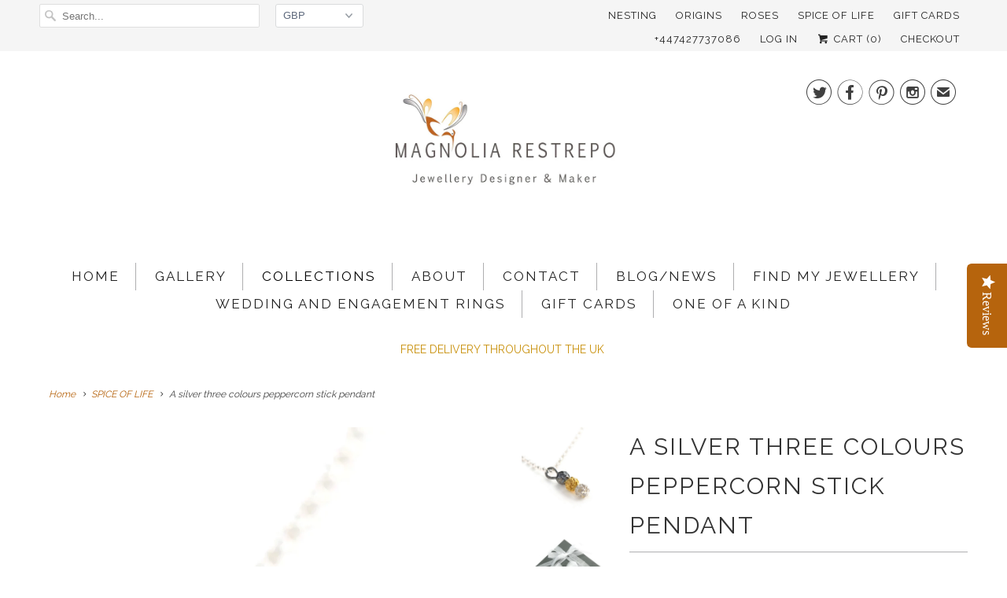

--- FILE ---
content_type: text/html; charset=utf-8
request_url: https://magnoliarestrepo.com/collections/spice-of-life/products/a-silver-three-colours-peppercorn-stick-pendant
body_size: 22514
content:
<!DOCTYPE html>
<!--[if lt IE 7 ]><html class="ie ie6" lang="en"> <![endif]-->
<!--[if IE 7 ]><html class="ie ie7" lang="en"> <![endif]-->
<!--[if IE 8 ]><html class="ie ie8" lang="en"> <![endif]-->
<!--[if IE 9 ]><html class="ie ie9" lang="en"> <![endif]-->
<!--[if (gte IE 10)|!(IE)]><!--><html lang="en"> <!--<![endif]-->
  <head>
    <script type="text/javascript">(function e(){var e=document.createElement("script");e.type="text/javascript",e.async=true,e.src="//staticw2.yotpo.com/jMKbqVLu8iVTLNvqS5AJ0JRlMWbkzivsDqRLqao5/widget.js";var t=document.getElementsByTagName("script")[0];t.parentNode.insertBefore(e,t)})();</script>
    <meta name="google-site-verification" content="7KmOndmf5PJCELf9CR3H8ec9cgrwpFUVNJlMlSzKzto" />
    <meta charset="utf-8">
    <meta http-equiv="cleartype" content="on">
    <meta name="robots" content="index,follow">

    


















  

  












  

  
  

  

  

  

  

  <title>A silver three colours peppercorn stick pendant | Handmade jewellery ethically sourced and made in the UK | Magnolia Restrepo</title>













  


  
  
  

  

  


  

  

  

  
    <meta name="description" content="An elegant and chic pendant, featuring a triplet of colorful silver peppercorn grains and a bright chain," />
  



















<script type="application/ld+json">
{
  "@context": "http://schema.org",
  "@type": "BreadcrumbList",
  "itemListElement": [
    
      
      
      
        {
          "@type": "ListItem",
          "position": 1,
          "item": {
            "@id": "https://magnoliarestrepo.com/collections/spice-of-life",
            "name": "SPICE OF LIFE"
          }
        },{
          "@type": "ListItem",
          "position": 2,
          "item": {
            "@id": "https://magnoliarestrepo.com/products/a-silver-three-colours-peppercorn-stick-pendant",
            "name": "A silver three colours peppercorn stick pendant"
          }
        }
      
    
  ]
}
</script>








<script type="application/ld+json">
  { "@context" : "http://schema.org",
    "@type" : "Organization",
    "name" : "Magnolia Restrepo ",
    "url" : "https://magnoliarestrepo.com",
    
      "logo": "https://magnoliarestrepo.com/cdn/shop/t/20/assets/pluginseo_structuredDataLogo_small.png?v=48",
    
    "sameAs" : [
      
        "https://twitter.com/MagnoliaRestr",
      
        "
https://www.facebook.com/MagnoliaRestrepoJewellery/",
      
        "
https://www.instagram.com/magnolia.restrepo/"
      
    ]
  }
</script>




  
  
  
  <script type="application/ld+json">
    {
      "@context": "http://schema.org/",
      "@type": "Product",
      "name": "A silver three colours peppercorn stick pendant",
      "image": "https://magnoliarestrepo.com/cdn/shop/products/necklaces_6_450x450.jpg?v=1571264297",
      "description": "An elegant and chic pendant, featuring a triplet of colourful silver peppercorn grains and a bright chain, it makes a perfect gift.
The design is made from solid sterling silver, with the central peppercorn accented with 18ct gold vermeil, top peppercorn scented with dark patina and bottom peppercorn with bright silver finished.
It measures 1.5 cm long by 0.5 cm in diameter and it hangs in a 40 cm long balcher silver chain
 
For matching earrings explore SPICE OF LIFE  collection.
Your pendant will arrive beautifully presented in a black gift box, with a tag and silver ribbon.
Also available in solid 9ct, 18ct yellow or white gold. Please contact me for more information.",
      "mpn": "7732779209",
      "brand": {
        "@type": "Thing",
        "name": "Magnolia Restrepo"
      },
	  
      "offers": {
        "@type": "Offer",
        "priceCurrency": "GBP",
        "price": "60.50",
        "availability": "InStock",
        "seller": {
          "@type": "Organization",
          "name": "Magnolia Restrepo "
        }
      }
    }
  </script>




<script type="application/ld+json">
  {
    "@context": "http://schema.org",
    "@type": "WebSite",
    "name": "Magnolia Restrepo ",
    "url": "https://magnoliarestrepo.com",
    "potentialAction": {
      "@type": "SearchAction",
      "target": "https://magnoliarestrepo.com/search?q={search_term_string}",
      "query-input": "required name=search_term_string"
    }
  }
</script>



<meta name="pluginseo" content="Plug in SEO Plus fix package version" data-ptf="s-te_df-ap" data-mdf="s-me" />


    
    <!-- Custom Fonts -->
    
      <link href="//fonts.googleapis.com/css?family=.|Raleway:light,normal,bold|Raleway:light,normal,bold|Raleway:light,normal,bold|Raleway:light,normal,bold|Raleway:light,normal,bold" rel="stylesheet" type="text/css" />
    

    

<meta name="author" content="Magnolia Restrepo ">
<meta property="og:url" content="https://magnoliarestrepo.com/products/a-silver-three-colours-peppercorn-stick-pendant">
<meta property="og:site_name" content="Magnolia Restrepo ">


  <meta property="og:type" content="product">
  <meta property="og:title" content="A silver three colours peppercorn stick pendant">
  
    <meta property="og:image" content="http://magnoliarestrepo.com/cdn/shop/products/necklaces_6_600x.jpg?v=1571264297">
    <meta property="og:image:secure_url" content="https://magnoliarestrepo.com/cdn/shop/products/necklaces_6_600x.jpg?v=1571264297">
    
  
    <meta property="og:image" content="http://magnoliarestrepo.com/cdn/shop/products/DSC_0349_1_b070c826-6e4c-4113-a684-2a4c491e275f_600x.jpg?v=1571264297">
    <meta property="og:image:secure_url" content="https://magnoliarestrepo.com/cdn/shop/products/DSC_0349_1_b070c826-6e4c-4113-a684-2a4c491e275f_600x.jpg?v=1571264297">
    
  
  <meta property="og:price:amount" content="60.50">
  <meta property="og:price:currency" content="GBP">


  <meta property="og:description" content="An elegant and chic pendant, featuring a triplet of colorful silver peppercorn grains and a bright chain,">




  <meta name="twitter:site" content="@MagnoliaRestr">

<meta name="twitter:card" content="summary">

  <meta name="twitter:title" content="A silver three colours peppercorn stick pendant">
  <meta name="twitter:description" content="An elegant and chic pendant, featuring a triplet of colourful silver peppercorn grains and a bright chain, it makes a perfect gift.
The design is made from solid sterling silver, with the central peppercorn accented with 18ct gold vermeil, top peppercorn scented with dark patina and bottom peppercorn with bright silver finished.
It measures 1.5 cm long by 0.5 cm in diameter and it hangs in a 40 cm long balcher silver chain
 
For matching earrings explore SPICE OF LIFE  collection.
Your pendant will arrive beautifully presented in a black gift box, with a tag and silver ribbon.
Also available in solid 9ct, 18ct yellow or white gold. Please contact me for more information.">
  <meta name="twitter:image" content="https://magnoliarestrepo.com/cdn/shop/products/necklaces_6_240x.jpg?v=1571264297">
  <meta name="twitter:image:width" content="240">
  <meta name="twitter:image:height" content="240">


    
      <link rel="prev" href="/collections/spice-of-life/products/a-silver-three-colours-bar-stud-earrings">
    
    
      <link rel="next" href="/collections/spice-of-life/products/a-silver-three-colours-peppercorn-stud-earrings">
    

    <!-- Mobile Specific Metas -->
    <meta name="HandheldFriendly" content="True">
    <meta name="MobileOptimized" content="320">
    <meta name="viewport" content="width=device-width,initial-scale=1">
    <meta name="theme-color" content="#ffffff">

    <!-- Stylesheets for Responsive 6.2.0 -->
    <link href="//magnoliarestrepo.com/cdn/shop/t/20/assets/styles.scss.css?v=139176008769872678291744983092" rel="stylesheet" type="text/css" media="all" />

    <!-- Icons -->
    
      <link rel="shortcut icon" type="image/x-icon" href="//magnoliarestrepo.com/cdn/shop/files/favicon_32x32.jpg?v=1613505884">
    
    <link rel="canonical" href="https://magnoliarestrepo.com/products/a-silver-three-colours-peppercorn-stick-pendant" />

    

    <script src="//magnoliarestrepo.com/cdn/shop/t/20/assets/app.js?v=8286348431090634081504783277" type="text/javascript"></script>
    <script>window.performance && window.performance.mark && window.performance.mark('shopify.content_for_header.start');</script><meta name="google-site-verification" content="zarTTTbSG7OHOjFTRNj7m7Gh35tAQ6iYoLvppvE8EUk">
<meta id="shopify-digital-wallet" name="shopify-digital-wallet" content="/2257137/digital_wallets/dialog">
<meta name="shopify-checkout-api-token" content="6136de8e901e36899c800f01d46368f3">
<meta id="in-context-paypal-metadata" data-shop-id="2257137" data-venmo-supported="false" data-environment="production" data-locale="en_US" data-paypal-v4="true" data-currency="GBP">
<link rel="alternate" type="application/json+oembed" href="https://magnoliarestrepo.com/products/a-silver-three-colours-peppercorn-stick-pendant.oembed">
<script async="async" src="/checkouts/internal/preloads.js?locale=en-GB"></script>
<link rel="preconnect" href="https://shop.app" crossorigin="anonymous">
<script async="async" src="https://shop.app/checkouts/internal/preloads.js?locale=en-GB&shop_id=2257137" crossorigin="anonymous"></script>
<script id="apple-pay-shop-capabilities" type="application/json">{"shopId":2257137,"countryCode":"GB","currencyCode":"GBP","merchantCapabilities":["supports3DS"],"merchantId":"gid:\/\/shopify\/Shop\/2257137","merchantName":"Magnolia Restrepo ","requiredBillingContactFields":["postalAddress","email","phone"],"requiredShippingContactFields":["postalAddress","email","phone"],"shippingType":"shipping","supportedNetworks":["visa","maestro","masterCard","amex","discover","elo"],"total":{"type":"pending","label":"Magnolia Restrepo ","amount":"1.00"},"shopifyPaymentsEnabled":true,"supportsSubscriptions":true}</script>
<script id="shopify-features" type="application/json">{"accessToken":"6136de8e901e36899c800f01d46368f3","betas":["rich-media-storefront-analytics"],"domain":"magnoliarestrepo.com","predictiveSearch":true,"shopId":2257137,"locale":"en"}</script>
<script>var Shopify = Shopify || {};
Shopify.shop = "magnolia-restrepo-jewellery.myshopify.com";
Shopify.locale = "en";
Shopify.currency = {"active":"GBP","rate":"1.0"};
Shopify.country = "GB";
Shopify.theme = {"name":"Responsive","id":180604233,"schema_name":"Responsive","schema_version":"6.2.0","theme_store_id":304,"role":"main"};
Shopify.theme.handle = "null";
Shopify.theme.style = {"id":null,"handle":null};
Shopify.cdnHost = "magnoliarestrepo.com/cdn";
Shopify.routes = Shopify.routes || {};
Shopify.routes.root = "/";</script>
<script type="module">!function(o){(o.Shopify=o.Shopify||{}).modules=!0}(window);</script>
<script>!function(o){function n(){var o=[];function n(){o.push(Array.prototype.slice.apply(arguments))}return n.q=o,n}var t=o.Shopify=o.Shopify||{};t.loadFeatures=n(),t.autoloadFeatures=n()}(window);</script>
<script>
  window.ShopifyPay = window.ShopifyPay || {};
  window.ShopifyPay.apiHost = "shop.app\/pay";
  window.ShopifyPay.redirectState = null;
</script>
<script id="shop-js-analytics" type="application/json">{"pageType":"product"}</script>
<script defer="defer" async type="module" src="//magnoliarestrepo.com/cdn/shopifycloud/shop-js/modules/v2/client.init-shop-cart-sync_BN7fPSNr.en.esm.js"></script>
<script defer="defer" async type="module" src="//magnoliarestrepo.com/cdn/shopifycloud/shop-js/modules/v2/chunk.common_Cbph3Kss.esm.js"></script>
<script defer="defer" async type="module" src="//magnoliarestrepo.com/cdn/shopifycloud/shop-js/modules/v2/chunk.modal_DKumMAJ1.esm.js"></script>
<script type="module">
  await import("//magnoliarestrepo.com/cdn/shopifycloud/shop-js/modules/v2/client.init-shop-cart-sync_BN7fPSNr.en.esm.js");
await import("//magnoliarestrepo.com/cdn/shopifycloud/shop-js/modules/v2/chunk.common_Cbph3Kss.esm.js");
await import("//magnoliarestrepo.com/cdn/shopifycloud/shop-js/modules/v2/chunk.modal_DKumMAJ1.esm.js");

  window.Shopify.SignInWithShop?.initShopCartSync?.({"fedCMEnabled":true,"windoidEnabled":true});

</script>
<script>
  window.Shopify = window.Shopify || {};
  if (!window.Shopify.featureAssets) window.Shopify.featureAssets = {};
  window.Shopify.featureAssets['shop-js'] = {"shop-cart-sync":["modules/v2/client.shop-cart-sync_CJVUk8Jm.en.esm.js","modules/v2/chunk.common_Cbph3Kss.esm.js","modules/v2/chunk.modal_DKumMAJ1.esm.js"],"init-fed-cm":["modules/v2/client.init-fed-cm_7Fvt41F4.en.esm.js","modules/v2/chunk.common_Cbph3Kss.esm.js","modules/v2/chunk.modal_DKumMAJ1.esm.js"],"init-shop-email-lookup-coordinator":["modules/v2/client.init-shop-email-lookup-coordinator_Cc088_bR.en.esm.js","modules/v2/chunk.common_Cbph3Kss.esm.js","modules/v2/chunk.modal_DKumMAJ1.esm.js"],"init-windoid":["modules/v2/client.init-windoid_hPopwJRj.en.esm.js","modules/v2/chunk.common_Cbph3Kss.esm.js","modules/v2/chunk.modal_DKumMAJ1.esm.js"],"shop-button":["modules/v2/client.shop-button_B0jaPSNF.en.esm.js","modules/v2/chunk.common_Cbph3Kss.esm.js","modules/v2/chunk.modal_DKumMAJ1.esm.js"],"shop-cash-offers":["modules/v2/client.shop-cash-offers_DPIskqss.en.esm.js","modules/v2/chunk.common_Cbph3Kss.esm.js","modules/v2/chunk.modal_DKumMAJ1.esm.js"],"shop-toast-manager":["modules/v2/client.shop-toast-manager_CK7RT69O.en.esm.js","modules/v2/chunk.common_Cbph3Kss.esm.js","modules/v2/chunk.modal_DKumMAJ1.esm.js"],"init-shop-cart-sync":["modules/v2/client.init-shop-cart-sync_BN7fPSNr.en.esm.js","modules/v2/chunk.common_Cbph3Kss.esm.js","modules/v2/chunk.modal_DKumMAJ1.esm.js"],"init-customer-accounts-sign-up":["modules/v2/client.init-customer-accounts-sign-up_CfPf4CXf.en.esm.js","modules/v2/client.shop-login-button_DeIztwXF.en.esm.js","modules/v2/chunk.common_Cbph3Kss.esm.js","modules/v2/chunk.modal_DKumMAJ1.esm.js"],"pay-button":["modules/v2/client.pay-button_CgIwFSYN.en.esm.js","modules/v2/chunk.common_Cbph3Kss.esm.js","modules/v2/chunk.modal_DKumMAJ1.esm.js"],"init-customer-accounts":["modules/v2/client.init-customer-accounts_DQ3x16JI.en.esm.js","modules/v2/client.shop-login-button_DeIztwXF.en.esm.js","modules/v2/chunk.common_Cbph3Kss.esm.js","modules/v2/chunk.modal_DKumMAJ1.esm.js"],"avatar":["modules/v2/client.avatar_BTnouDA3.en.esm.js"],"init-shop-for-new-customer-accounts":["modules/v2/client.init-shop-for-new-customer-accounts_CsZy_esa.en.esm.js","modules/v2/client.shop-login-button_DeIztwXF.en.esm.js","modules/v2/chunk.common_Cbph3Kss.esm.js","modules/v2/chunk.modal_DKumMAJ1.esm.js"],"shop-follow-button":["modules/v2/client.shop-follow-button_BRMJjgGd.en.esm.js","modules/v2/chunk.common_Cbph3Kss.esm.js","modules/v2/chunk.modal_DKumMAJ1.esm.js"],"checkout-modal":["modules/v2/client.checkout-modal_B9Drz_yf.en.esm.js","modules/v2/chunk.common_Cbph3Kss.esm.js","modules/v2/chunk.modal_DKumMAJ1.esm.js"],"shop-login-button":["modules/v2/client.shop-login-button_DeIztwXF.en.esm.js","modules/v2/chunk.common_Cbph3Kss.esm.js","modules/v2/chunk.modal_DKumMAJ1.esm.js"],"lead-capture":["modules/v2/client.lead-capture_DXYzFM3R.en.esm.js","modules/v2/chunk.common_Cbph3Kss.esm.js","modules/v2/chunk.modal_DKumMAJ1.esm.js"],"shop-login":["modules/v2/client.shop-login_CA5pJqmO.en.esm.js","modules/v2/chunk.common_Cbph3Kss.esm.js","modules/v2/chunk.modal_DKumMAJ1.esm.js"],"payment-terms":["modules/v2/client.payment-terms_BxzfvcZJ.en.esm.js","modules/v2/chunk.common_Cbph3Kss.esm.js","modules/v2/chunk.modal_DKumMAJ1.esm.js"]};
</script>
<script>(function() {
  var isLoaded = false;
  function asyncLoad() {
    if (isLoaded) return;
    isLoaded = true;
    var urls = ["\/\/shopify.privy.com\/widget.js?shop=magnolia-restrepo-jewellery.myshopify.com","\/\/staticw2.yotpo.com\/jMKbqVLu8iVTLNvqS5AJ0JRlMWbkzivsDqRLqao5\/widget.js?shop=magnolia-restrepo-jewellery.myshopify.com","https:\/\/chimpstatic.com\/mcjs-connected\/js\/users\/b2491825f8ba0afbeb81233f0\/7d8fa8981ee76408b615ce6a8.js?shop=magnolia-restrepo-jewellery.myshopify.com"];
    for (var i = 0; i < urls.length; i++) {
      var s = document.createElement('script');
      s.type = 'text/javascript';
      s.async = true;
      s.src = urls[i];
      var x = document.getElementsByTagName('script')[0];
      x.parentNode.insertBefore(s, x);
    }
  };
  if(window.attachEvent) {
    window.attachEvent('onload', asyncLoad);
  } else {
    window.addEventListener('load', asyncLoad, false);
  }
})();</script>
<script id="__st">var __st={"a":2257137,"offset":0,"reqid":"df4d8313-591e-4055-a160-fc34c0a3e1ef-1770089600","pageurl":"magnoliarestrepo.com\/collections\/spice-of-life\/products\/a-silver-three-colours-peppercorn-stick-pendant","u":"450bcad5f1be","p":"product","rtyp":"product","rid":7732779209};</script>
<script>window.ShopifyPaypalV4VisibilityTracking = true;</script>
<script id="captcha-bootstrap">!function(){'use strict';const t='contact',e='account',n='new_comment',o=[[t,t],['blogs',n],['comments',n],[t,'customer']],c=[[e,'customer_login'],[e,'guest_login'],[e,'recover_customer_password'],[e,'create_customer']],r=t=>t.map((([t,e])=>`form[action*='/${t}']:not([data-nocaptcha='true']) input[name='form_type'][value='${e}']`)).join(','),a=t=>()=>t?[...document.querySelectorAll(t)].map((t=>t.form)):[];function s(){const t=[...o],e=r(t);return a(e)}const i='password',u='form_key',d=['recaptcha-v3-token','g-recaptcha-response','h-captcha-response',i],f=()=>{try{return window.sessionStorage}catch{return}},m='__shopify_v',_=t=>t.elements[u];function p(t,e,n=!1){try{const o=window.sessionStorage,c=JSON.parse(o.getItem(e)),{data:r}=function(t){const{data:e,action:n}=t;return t[m]||n?{data:e,action:n}:{data:t,action:n}}(c);for(const[e,n]of Object.entries(r))t.elements[e]&&(t.elements[e].value=n);n&&o.removeItem(e)}catch(o){console.error('form repopulation failed',{error:o})}}const l='form_type',E='cptcha';function T(t){t.dataset[E]=!0}const w=window,h=w.document,L='Shopify',v='ce_forms',y='captcha';let A=!1;((t,e)=>{const n=(g='f06e6c50-85a8-45c8-87d0-21a2b65856fe',I='https://cdn.shopify.com/shopifycloud/storefront-forms-hcaptcha/ce_storefront_forms_captcha_hcaptcha.v1.5.2.iife.js',D={infoText:'Protected by hCaptcha',privacyText:'Privacy',termsText:'Terms'},(t,e,n)=>{const o=w[L][v],c=o.bindForm;if(c)return c(t,g,e,D).then(n);var r;o.q.push([[t,g,e,D],n]),r=I,A||(h.body.append(Object.assign(h.createElement('script'),{id:'captcha-provider',async:!0,src:r})),A=!0)});var g,I,D;w[L]=w[L]||{},w[L][v]=w[L][v]||{},w[L][v].q=[],w[L][y]=w[L][y]||{},w[L][y].protect=function(t,e){n(t,void 0,e),T(t)},Object.freeze(w[L][y]),function(t,e,n,w,h,L){const[v,y,A,g]=function(t,e,n){const i=e?o:[],u=t?c:[],d=[...i,...u],f=r(d),m=r(i),_=r(d.filter((([t,e])=>n.includes(e))));return[a(f),a(m),a(_),s()]}(w,h,L),I=t=>{const e=t.target;return e instanceof HTMLFormElement?e:e&&e.form},D=t=>v().includes(t);t.addEventListener('submit',(t=>{const e=I(t);if(!e)return;const n=D(e)&&!e.dataset.hcaptchaBound&&!e.dataset.recaptchaBound,o=_(e),c=g().includes(e)&&(!o||!o.value);(n||c)&&t.preventDefault(),c&&!n&&(function(t){try{if(!f())return;!function(t){const e=f();if(!e)return;const n=_(t);if(!n)return;const o=n.value;o&&e.removeItem(o)}(t);const e=Array.from(Array(32),(()=>Math.random().toString(36)[2])).join('');!function(t,e){_(t)||t.append(Object.assign(document.createElement('input'),{type:'hidden',name:u})),t.elements[u].value=e}(t,e),function(t,e){const n=f();if(!n)return;const o=[...t.querySelectorAll(`input[type='${i}']`)].map((({name:t})=>t)),c=[...d,...o],r={};for(const[a,s]of new FormData(t).entries())c.includes(a)||(r[a]=s);n.setItem(e,JSON.stringify({[m]:1,action:t.action,data:r}))}(t,e)}catch(e){console.error('failed to persist form',e)}}(e),e.submit())}));const S=(t,e)=>{t&&!t.dataset[E]&&(n(t,e.some((e=>e===t))),T(t))};for(const o of['focusin','change'])t.addEventListener(o,(t=>{const e=I(t);D(e)&&S(e,y())}));const B=e.get('form_key'),M=e.get(l),P=B&&M;t.addEventListener('DOMContentLoaded',(()=>{const t=y();if(P)for(const e of t)e.elements[l].value===M&&p(e,B);[...new Set([...A(),...v().filter((t=>'true'===t.dataset.shopifyCaptcha))])].forEach((e=>S(e,t)))}))}(h,new URLSearchParams(w.location.search),n,t,e,['guest_login'])})(!0,!0)}();</script>
<script integrity="sha256-4kQ18oKyAcykRKYeNunJcIwy7WH5gtpwJnB7kiuLZ1E=" data-source-attribution="shopify.loadfeatures" defer="defer" src="//magnoliarestrepo.com/cdn/shopifycloud/storefront/assets/storefront/load_feature-a0a9edcb.js" crossorigin="anonymous"></script>
<script crossorigin="anonymous" defer="defer" src="//magnoliarestrepo.com/cdn/shopifycloud/storefront/assets/shopify_pay/storefront-65b4c6d7.js?v=20250812"></script>
<script data-source-attribution="shopify.dynamic_checkout.dynamic.init">var Shopify=Shopify||{};Shopify.PaymentButton=Shopify.PaymentButton||{isStorefrontPortableWallets:!0,init:function(){window.Shopify.PaymentButton.init=function(){};var t=document.createElement("script");t.src="https://magnoliarestrepo.com/cdn/shopifycloud/portable-wallets/latest/portable-wallets.en.js",t.type="module",document.head.appendChild(t)}};
</script>
<script data-source-attribution="shopify.dynamic_checkout.buyer_consent">
  function portableWalletsHideBuyerConsent(e){var t=document.getElementById("shopify-buyer-consent"),n=document.getElementById("shopify-subscription-policy-button");t&&n&&(t.classList.add("hidden"),t.setAttribute("aria-hidden","true"),n.removeEventListener("click",e))}function portableWalletsShowBuyerConsent(e){var t=document.getElementById("shopify-buyer-consent"),n=document.getElementById("shopify-subscription-policy-button");t&&n&&(t.classList.remove("hidden"),t.removeAttribute("aria-hidden"),n.addEventListener("click",e))}window.Shopify?.PaymentButton&&(window.Shopify.PaymentButton.hideBuyerConsent=portableWalletsHideBuyerConsent,window.Shopify.PaymentButton.showBuyerConsent=portableWalletsShowBuyerConsent);
</script>
<script data-source-attribution="shopify.dynamic_checkout.cart.bootstrap">document.addEventListener("DOMContentLoaded",(function(){function t(){return document.querySelector("shopify-accelerated-checkout-cart, shopify-accelerated-checkout")}if(t())Shopify.PaymentButton.init();else{new MutationObserver((function(e,n){t()&&(Shopify.PaymentButton.init(),n.disconnect())})).observe(document.body,{childList:!0,subtree:!0})}}));
</script>
<link id="shopify-accelerated-checkout-styles" rel="stylesheet" media="screen" href="https://magnoliarestrepo.com/cdn/shopifycloud/portable-wallets/latest/accelerated-checkout-backwards-compat.css" crossorigin="anonymous">
<style id="shopify-accelerated-checkout-cart">
        #shopify-buyer-consent {
  margin-top: 1em;
  display: inline-block;
  width: 100%;
}

#shopify-buyer-consent.hidden {
  display: none;
}

#shopify-subscription-policy-button {
  background: none;
  border: none;
  padding: 0;
  text-decoration: underline;
  font-size: inherit;
  cursor: pointer;
}

#shopify-subscription-policy-button::before {
  box-shadow: none;
}

      </style>

<script>window.performance && window.performance.mark && window.performance.mark('shopify.content_for_header.end');</script>
    
    <!-- CAPTCHA -->

    
  <!-- end CAPTCHA -->
  
  <!-- YOTPO -->
      <script type="text/javascript">(function e(){var e=document.createElement("script");e.type="text/javascript",e.async=true,e.src="//staticw2.yotpo.com/jMKbqVLu8iVTLNvqS5AJ0JRlMWbkzivsDqRLqao5/widget.js";var t=document.getElementsByTagName("script")[0];t.parentNode.insertBefore(e,t)})();</script>
<!-- end YOTPO -->
    
    
    <!-- BEGIN PRIVY WIDGET CODE -->
<script type='text/javascript'> var _d_site = _d_site || 'E74CE071AD4BC53BC65D419C'; </script>
<script src='https://widget.privy.com/assets/widget.js'></script>
<!-- END PRIVY WIDGET CODE -->
    
  <!-- BEGIN app block: shopify://apps/yotpo-product-reviews/blocks/settings/eb7dfd7d-db44-4334-bc49-c893b51b36cf -->


<script type="text/javascript">
  (function e(){var e=document.createElement("script");
  e.type="text/javascript",e.async=true,
  e.src="//staticw2.yotpo.com//widget.js?lang=en";
  var t=document.getElementsByTagName("script")[0];
  t.parentNode.insertBefore(e,t)})();
</script>



  
<!-- END app block --><link href="https://monorail-edge.shopifysvc.com" rel="dns-prefetch">
<script>(function(){if ("sendBeacon" in navigator && "performance" in window) {try {var session_token_from_headers = performance.getEntriesByType('navigation')[0].serverTiming.find(x => x.name == '_s').description;} catch {var session_token_from_headers = undefined;}var session_cookie_matches = document.cookie.match(/_shopify_s=([^;]*)/);var session_token_from_cookie = session_cookie_matches && session_cookie_matches.length === 2 ? session_cookie_matches[1] : "";var session_token = session_token_from_headers || session_token_from_cookie || "";function handle_abandonment_event(e) {var entries = performance.getEntries().filter(function(entry) {return /monorail-edge.shopifysvc.com/.test(entry.name);});if (!window.abandonment_tracked && entries.length === 0) {window.abandonment_tracked = true;var currentMs = Date.now();var navigation_start = performance.timing.navigationStart;var payload = {shop_id: 2257137,url: window.location.href,navigation_start,duration: currentMs - navigation_start,session_token,page_type: "product"};window.navigator.sendBeacon("https://monorail-edge.shopifysvc.com/v1/produce", JSON.stringify({schema_id: "online_store_buyer_site_abandonment/1.1",payload: payload,metadata: {event_created_at_ms: currentMs,event_sent_at_ms: currentMs}}));}}window.addEventListener('pagehide', handle_abandonment_event);}}());</script>
<script id="web-pixels-manager-setup">(function e(e,d,r,n,o){if(void 0===o&&(o={}),!Boolean(null===(a=null===(i=window.Shopify)||void 0===i?void 0:i.analytics)||void 0===a?void 0:a.replayQueue)){var i,a;window.Shopify=window.Shopify||{};var t=window.Shopify;t.analytics=t.analytics||{};var s=t.analytics;s.replayQueue=[],s.publish=function(e,d,r){return s.replayQueue.push([e,d,r]),!0};try{self.performance.mark("wpm:start")}catch(e){}var l=function(){var e={modern:/Edge?\/(1{2}[4-9]|1[2-9]\d|[2-9]\d{2}|\d{4,})\.\d+(\.\d+|)|Firefox\/(1{2}[4-9]|1[2-9]\d|[2-9]\d{2}|\d{4,})\.\d+(\.\d+|)|Chrom(ium|e)\/(9{2}|\d{3,})\.\d+(\.\d+|)|(Maci|X1{2}).+ Version\/(15\.\d+|(1[6-9]|[2-9]\d|\d{3,})\.\d+)([,.]\d+|)( \(\w+\)|)( Mobile\/\w+|) Safari\/|Chrome.+OPR\/(9{2}|\d{3,})\.\d+\.\d+|(CPU[ +]OS|iPhone[ +]OS|CPU[ +]iPhone|CPU IPhone OS|CPU iPad OS)[ +]+(15[._]\d+|(1[6-9]|[2-9]\d|\d{3,})[._]\d+)([._]\d+|)|Android:?[ /-](13[3-9]|1[4-9]\d|[2-9]\d{2}|\d{4,})(\.\d+|)(\.\d+|)|Android.+Firefox\/(13[5-9]|1[4-9]\d|[2-9]\d{2}|\d{4,})\.\d+(\.\d+|)|Android.+Chrom(ium|e)\/(13[3-9]|1[4-9]\d|[2-9]\d{2}|\d{4,})\.\d+(\.\d+|)|SamsungBrowser\/([2-9]\d|\d{3,})\.\d+/,legacy:/Edge?\/(1[6-9]|[2-9]\d|\d{3,})\.\d+(\.\d+|)|Firefox\/(5[4-9]|[6-9]\d|\d{3,})\.\d+(\.\d+|)|Chrom(ium|e)\/(5[1-9]|[6-9]\d|\d{3,})\.\d+(\.\d+|)([\d.]+$|.*Safari\/(?![\d.]+ Edge\/[\d.]+$))|(Maci|X1{2}).+ Version\/(10\.\d+|(1[1-9]|[2-9]\d|\d{3,})\.\d+)([,.]\d+|)( \(\w+\)|)( Mobile\/\w+|) Safari\/|Chrome.+OPR\/(3[89]|[4-9]\d|\d{3,})\.\d+\.\d+|(CPU[ +]OS|iPhone[ +]OS|CPU[ +]iPhone|CPU IPhone OS|CPU iPad OS)[ +]+(10[._]\d+|(1[1-9]|[2-9]\d|\d{3,})[._]\d+)([._]\d+|)|Android:?[ /-](13[3-9]|1[4-9]\d|[2-9]\d{2}|\d{4,})(\.\d+|)(\.\d+|)|Mobile Safari.+OPR\/([89]\d|\d{3,})\.\d+\.\d+|Android.+Firefox\/(13[5-9]|1[4-9]\d|[2-9]\d{2}|\d{4,})\.\d+(\.\d+|)|Android.+Chrom(ium|e)\/(13[3-9]|1[4-9]\d|[2-9]\d{2}|\d{4,})\.\d+(\.\d+|)|Android.+(UC? ?Browser|UCWEB|U3)[ /]?(15\.([5-9]|\d{2,})|(1[6-9]|[2-9]\d|\d{3,})\.\d+)\.\d+|SamsungBrowser\/(5\.\d+|([6-9]|\d{2,})\.\d+)|Android.+MQ{2}Browser\/(14(\.(9|\d{2,})|)|(1[5-9]|[2-9]\d|\d{3,})(\.\d+|))(\.\d+|)|K[Aa][Ii]OS\/(3\.\d+|([4-9]|\d{2,})\.\d+)(\.\d+|)/},d=e.modern,r=e.legacy,n=navigator.userAgent;return n.match(d)?"modern":n.match(r)?"legacy":"unknown"}(),u="modern"===l?"modern":"legacy",c=(null!=n?n:{modern:"",legacy:""})[u],f=function(e){return[e.baseUrl,"/wpm","/b",e.hashVersion,"modern"===e.buildTarget?"m":"l",".js"].join("")}({baseUrl:d,hashVersion:r,buildTarget:u}),m=function(e){var d=e.version,r=e.bundleTarget,n=e.surface,o=e.pageUrl,i=e.monorailEndpoint;return{emit:function(e){var a=e.status,t=e.errorMsg,s=(new Date).getTime(),l=JSON.stringify({metadata:{event_sent_at_ms:s},events:[{schema_id:"web_pixels_manager_load/3.1",payload:{version:d,bundle_target:r,page_url:o,status:a,surface:n,error_msg:t},metadata:{event_created_at_ms:s}}]});if(!i)return console&&console.warn&&console.warn("[Web Pixels Manager] No Monorail endpoint provided, skipping logging."),!1;try{return self.navigator.sendBeacon.bind(self.navigator)(i,l)}catch(e){}var u=new XMLHttpRequest;try{return u.open("POST",i,!0),u.setRequestHeader("Content-Type","text/plain"),u.send(l),!0}catch(e){return console&&console.warn&&console.warn("[Web Pixels Manager] Got an unhandled error while logging to Monorail."),!1}}}}({version:r,bundleTarget:l,surface:e.surface,pageUrl:self.location.href,monorailEndpoint:e.monorailEndpoint});try{o.browserTarget=l,function(e){var d=e.src,r=e.async,n=void 0===r||r,o=e.onload,i=e.onerror,a=e.sri,t=e.scriptDataAttributes,s=void 0===t?{}:t,l=document.createElement("script"),u=document.querySelector("head"),c=document.querySelector("body");if(l.async=n,l.src=d,a&&(l.integrity=a,l.crossOrigin="anonymous"),s)for(var f in s)if(Object.prototype.hasOwnProperty.call(s,f))try{l.dataset[f]=s[f]}catch(e){}if(o&&l.addEventListener("load",o),i&&l.addEventListener("error",i),u)u.appendChild(l);else{if(!c)throw new Error("Did not find a head or body element to append the script");c.appendChild(l)}}({src:f,async:!0,onload:function(){if(!function(){var e,d;return Boolean(null===(d=null===(e=window.Shopify)||void 0===e?void 0:e.analytics)||void 0===d?void 0:d.initialized)}()){var d=window.webPixelsManager.init(e)||void 0;if(d){var r=window.Shopify.analytics;r.replayQueue.forEach((function(e){var r=e[0],n=e[1],o=e[2];d.publishCustomEvent(r,n,o)})),r.replayQueue=[],r.publish=d.publishCustomEvent,r.visitor=d.visitor,r.initialized=!0}}},onerror:function(){return m.emit({status:"failed",errorMsg:"".concat(f," has failed to load")})},sri:function(e){var d=/^sha384-[A-Za-z0-9+/=]+$/;return"string"==typeof e&&d.test(e)}(c)?c:"",scriptDataAttributes:o}),m.emit({status:"loading"})}catch(e){m.emit({status:"failed",errorMsg:(null==e?void 0:e.message)||"Unknown error"})}}})({shopId: 2257137,storefrontBaseUrl: "https://magnoliarestrepo.com",extensionsBaseUrl: "https://extensions.shopifycdn.com/cdn/shopifycloud/web-pixels-manager",monorailEndpoint: "https://monorail-edge.shopifysvc.com/unstable/produce_batch",surface: "storefront-renderer",enabledBetaFlags: ["2dca8a86"],webPixelsConfigList: [{"id":"337772662","configuration":"{\"config\":\"{\\\"pixel_id\\\":\\\"G-LD454GVYTN\\\",\\\"target_country\\\":\\\"GB\\\",\\\"gtag_events\\\":[{\\\"type\\\":\\\"purchase\\\",\\\"action_label\\\":\\\"G-LD454GVYTN\\\"},{\\\"type\\\":\\\"page_view\\\",\\\"action_label\\\":\\\"G-LD454GVYTN\\\"},{\\\"type\\\":\\\"view_item\\\",\\\"action_label\\\":\\\"G-LD454GVYTN\\\"},{\\\"type\\\":\\\"search\\\",\\\"action_label\\\":\\\"G-LD454GVYTN\\\"},{\\\"type\\\":\\\"add_to_cart\\\",\\\"action_label\\\":\\\"G-LD454GVYTN\\\"},{\\\"type\\\":\\\"begin_checkout\\\",\\\"action_label\\\":\\\"G-LD454GVYTN\\\"},{\\\"type\\\":\\\"add_payment_info\\\",\\\"action_label\\\":\\\"G-LD454GVYTN\\\"}],\\\"enable_monitoring_mode\\\":false}\"}","eventPayloadVersion":"v1","runtimeContext":"OPEN","scriptVersion":"b2a88bafab3e21179ed38636efcd8a93","type":"APP","apiClientId":1780363,"privacyPurposes":[],"dataSharingAdjustments":{"protectedCustomerApprovalScopes":["read_customer_address","read_customer_email","read_customer_name","read_customer_personal_data","read_customer_phone"]}},{"id":"91324534","configuration":"{\"pixel_id\":\"451930566219697\",\"pixel_type\":\"facebook_pixel\",\"metaapp_system_user_token\":\"-\"}","eventPayloadVersion":"v1","runtimeContext":"OPEN","scriptVersion":"ca16bc87fe92b6042fbaa3acc2fbdaa6","type":"APP","apiClientId":2329312,"privacyPurposes":["ANALYTICS","MARKETING","SALE_OF_DATA"],"dataSharingAdjustments":{"protectedCustomerApprovalScopes":["read_customer_address","read_customer_email","read_customer_name","read_customer_personal_data","read_customer_phone"]}},{"id":"192807298","eventPayloadVersion":"v1","runtimeContext":"LAX","scriptVersion":"1","type":"CUSTOM","privacyPurposes":["ANALYTICS"],"name":"Google Analytics tag (migrated)"},{"id":"shopify-app-pixel","configuration":"{}","eventPayloadVersion":"v1","runtimeContext":"STRICT","scriptVersion":"0450","apiClientId":"shopify-pixel","type":"APP","privacyPurposes":["ANALYTICS","MARKETING"]},{"id":"shopify-custom-pixel","eventPayloadVersion":"v1","runtimeContext":"LAX","scriptVersion":"0450","apiClientId":"shopify-pixel","type":"CUSTOM","privacyPurposes":["ANALYTICS","MARKETING"]}],isMerchantRequest: false,initData: {"shop":{"name":"Magnolia Restrepo ","paymentSettings":{"currencyCode":"GBP"},"myshopifyDomain":"magnolia-restrepo-jewellery.myshopify.com","countryCode":"GB","storefrontUrl":"https:\/\/magnoliarestrepo.com"},"customer":null,"cart":null,"checkout":null,"productVariants":[{"price":{"amount":60.5,"currencyCode":"GBP"},"product":{"title":"A silver three colours peppercorn stick pendant","vendor":"Magnolia Restrepo","id":"7732779209","untranslatedTitle":"A silver three colours peppercorn stick pendant","url":"\/products\/a-silver-three-colours-peppercorn-stick-pendant","type":"Necklace"},"id":"24914645513","image":{"src":"\/\/magnoliarestrepo.com\/cdn\/shop\/products\/necklaces_6.jpg?v=1571264297"},"sku":"","title":"Default Title","untranslatedTitle":"Default Title"}],"purchasingCompany":null},},"https://magnoliarestrepo.com/cdn","3918e4e0wbf3ac3cepc5707306mb02b36c6",{"modern":"","legacy":""},{"shopId":"2257137","storefrontBaseUrl":"https:\/\/magnoliarestrepo.com","extensionBaseUrl":"https:\/\/extensions.shopifycdn.com\/cdn\/shopifycloud\/web-pixels-manager","surface":"storefront-renderer","enabledBetaFlags":"[\"2dca8a86\"]","isMerchantRequest":"false","hashVersion":"3918e4e0wbf3ac3cepc5707306mb02b36c6","publish":"custom","events":"[[\"page_viewed\",{}],[\"product_viewed\",{\"productVariant\":{\"price\":{\"amount\":60.5,\"currencyCode\":\"GBP\"},\"product\":{\"title\":\"A silver three colours peppercorn stick pendant\",\"vendor\":\"Magnolia Restrepo\",\"id\":\"7732779209\",\"untranslatedTitle\":\"A silver three colours peppercorn stick pendant\",\"url\":\"\/products\/a-silver-three-colours-peppercorn-stick-pendant\",\"type\":\"Necklace\"},\"id\":\"24914645513\",\"image\":{\"src\":\"\/\/magnoliarestrepo.com\/cdn\/shop\/products\/necklaces_6.jpg?v=1571264297\"},\"sku\":\"\",\"title\":\"Default Title\",\"untranslatedTitle\":\"Default Title\"}}]]"});</script><script>
  window.ShopifyAnalytics = window.ShopifyAnalytics || {};
  window.ShopifyAnalytics.meta = window.ShopifyAnalytics.meta || {};
  window.ShopifyAnalytics.meta.currency = 'GBP';
  var meta = {"product":{"id":7732779209,"gid":"gid:\/\/shopify\/Product\/7732779209","vendor":"Magnolia Restrepo","type":"Necklace","handle":"a-silver-three-colours-peppercorn-stick-pendant","variants":[{"id":24914645513,"price":6050,"name":"A silver three colours peppercorn stick pendant","public_title":null,"sku":""}],"remote":false},"page":{"pageType":"product","resourceType":"product","resourceId":7732779209,"requestId":"df4d8313-591e-4055-a160-fc34c0a3e1ef-1770089600"}};
  for (var attr in meta) {
    window.ShopifyAnalytics.meta[attr] = meta[attr];
  }
</script>
<script class="analytics">
  (function () {
    var customDocumentWrite = function(content) {
      var jquery = null;

      if (window.jQuery) {
        jquery = window.jQuery;
      } else if (window.Checkout && window.Checkout.$) {
        jquery = window.Checkout.$;
      }

      if (jquery) {
        jquery('body').append(content);
      }
    };

    var hasLoggedConversion = function(token) {
      if (token) {
        return document.cookie.indexOf('loggedConversion=' + token) !== -1;
      }
      return false;
    }

    var setCookieIfConversion = function(token) {
      if (token) {
        var twoMonthsFromNow = new Date(Date.now());
        twoMonthsFromNow.setMonth(twoMonthsFromNow.getMonth() + 2);

        document.cookie = 'loggedConversion=' + token + '; expires=' + twoMonthsFromNow;
      }
    }

    var trekkie = window.ShopifyAnalytics.lib = window.trekkie = window.trekkie || [];
    if (trekkie.integrations) {
      return;
    }
    trekkie.methods = [
      'identify',
      'page',
      'ready',
      'track',
      'trackForm',
      'trackLink'
    ];
    trekkie.factory = function(method) {
      return function() {
        var args = Array.prototype.slice.call(arguments);
        args.unshift(method);
        trekkie.push(args);
        return trekkie;
      };
    };
    for (var i = 0; i < trekkie.methods.length; i++) {
      var key = trekkie.methods[i];
      trekkie[key] = trekkie.factory(key);
    }
    trekkie.load = function(config) {
      trekkie.config = config || {};
      trekkie.config.initialDocumentCookie = document.cookie;
      var first = document.getElementsByTagName('script')[0];
      var script = document.createElement('script');
      script.type = 'text/javascript';
      script.onerror = function(e) {
        var scriptFallback = document.createElement('script');
        scriptFallback.type = 'text/javascript';
        scriptFallback.onerror = function(error) {
                var Monorail = {
      produce: function produce(monorailDomain, schemaId, payload) {
        var currentMs = new Date().getTime();
        var event = {
          schema_id: schemaId,
          payload: payload,
          metadata: {
            event_created_at_ms: currentMs,
            event_sent_at_ms: currentMs
          }
        };
        return Monorail.sendRequest("https://" + monorailDomain + "/v1/produce", JSON.stringify(event));
      },
      sendRequest: function sendRequest(endpointUrl, payload) {
        // Try the sendBeacon API
        if (window && window.navigator && typeof window.navigator.sendBeacon === 'function' && typeof window.Blob === 'function' && !Monorail.isIos12()) {
          var blobData = new window.Blob([payload], {
            type: 'text/plain'
          });

          if (window.navigator.sendBeacon(endpointUrl, blobData)) {
            return true;
          } // sendBeacon was not successful

        } // XHR beacon

        var xhr = new XMLHttpRequest();

        try {
          xhr.open('POST', endpointUrl);
          xhr.setRequestHeader('Content-Type', 'text/plain');
          xhr.send(payload);
        } catch (e) {
          console.log(e);
        }

        return false;
      },
      isIos12: function isIos12() {
        return window.navigator.userAgent.lastIndexOf('iPhone; CPU iPhone OS 12_') !== -1 || window.navigator.userAgent.lastIndexOf('iPad; CPU OS 12_') !== -1;
      }
    };
    Monorail.produce('monorail-edge.shopifysvc.com',
      'trekkie_storefront_load_errors/1.1',
      {shop_id: 2257137,
      theme_id: 180604233,
      app_name: "storefront",
      context_url: window.location.href,
      source_url: "//magnoliarestrepo.com/cdn/s/trekkie.storefront.79098466c851f41c92951ae7d219bd75d823e9dd.min.js"});

        };
        scriptFallback.async = true;
        scriptFallback.src = '//magnoliarestrepo.com/cdn/s/trekkie.storefront.79098466c851f41c92951ae7d219bd75d823e9dd.min.js';
        first.parentNode.insertBefore(scriptFallback, first);
      };
      script.async = true;
      script.src = '//magnoliarestrepo.com/cdn/s/trekkie.storefront.79098466c851f41c92951ae7d219bd75d823e9dd.min.js';
      first.parentNode.insertBefore(script, first);
    };
    trekkie.load(
      {"Trekkie":{"appName":"storefront","development":false,"defaultAttributes":{"shopId":2257137,"isMerchantRequest":null,"themeId":180604233,"themeCityHash":"14560927501619844990","contentLanguage":"en","currency":"GBP","eventMetadataId":"28956432-89a3-418d-bcf1-bc6d51356664"},"isServerSideCookieWritingEnabled":true,"monorailRegion":"shop_domain","enabledBetaFlags":["65f19447","b5387b81"]},"Session Attribution":{},"S2S":{"facebookCapiEnabled":true,"source":"trekkie-storefront-renderer","apiClientId":580111}}
    );

    var loaded = false;
    trekkie.ready(function() {
      if (loaded) return;
      loaded = true;

      window.ShopifyAnalytics.lib = window.trekkie;

      var originalDocumentWrite = document.write;
      document.write = customDocumentWrite;
      try { window.ShopifyAnalytics.merchantGoogleAnalytics.call(this); } catch(error) {};
      document.write = originalDocumentWrite;

      window.ShopifyAnalytics.lib.page(null,{"pageType":"product","resourceType":"product","resourceId":7732779209,"requestId":"df4d8313-591e-4055-a160-fc34c0a3e1ef-1770089600","shopifyEmitted":true});

      var match = window.location.pathname.match(/checkouts\/(.+)\/(thank_you|post_purchase)/)
      var token = match? match[1]: undefined;
      if (!hasLoggedConversion(token)) {
        setCookieIfConversion(token);
        window.ShopifyAnalytics.lib.track("Viewed Product",{"currency":"GBP","variantId":24914645513,"productId":7732779209,"productGid":"gid:\/\/shopify\/Product\/7732779209","name":"A silver three colours peppercorn stick pendant","price":"60.50","sku":"","brand":"Magnolia Restrepo","variant":null,"category":"Necklace","nonInteraction":true,"remote":false},undefined,undefined,{"shopifyEmitted":true});
      window.ShopifyAnalytics.lib.track("monorail:\/\/trekkie_storefront_viewed_product\/1.1",{"currency":"GBP","variantId":24914645513,"productId":7732779209,"productGid":"gid:\/\/shopify\/Product\/7732779209","name":"A silver three colours peppercorn stick pendant","price":"60.50","sku":"","brand":"Magnolia Restrepo","variant":null,"category":"Necklace","nonInteraction":true,"remote":false,"referer":"https:\/\/magnoliarestrepo.com\/collections\/spice-of-life\/products\/a-silver-three-colours-peppercorn-stick-pendant"});
      }
    });


        var eventsListenerScript = document.createElement('script');
        eventsListenerScript.async = true;
        eventsListenerScript.src = "//magnoliarestrepo.com/cdn/shopifycloud/storefront/assets/shop_events_listener-3da45d37.js";
        document.getElementsByTagName('head')[0].appendChild(eventsListenerScript);

})();</script>
  <script>
  if (!window.ga || (window.ga && typeof window.ga !== 'function')) {
    window.ga = function ga() {
      (window.ga.q = window.ga.q || []).push(arguments);
      if (window.Shopify && window.Shopify.analytics && typeof window.Shopify.analytics.publish === 'function') {
        window.Shopify.analytics.publish("ga_stub_called", {}, {sendTo: "google_osp_migration"});
      }
      console.error("Shopify's Google Analytics stub called with:", Array.from(arguments), "\nSee https://help.shopify.com/manual/promoting-marketing/pixels/pixel-migration#google for more information.");
    };
    if (window.Shopify && window.Shopify.analytics && typeof window.Shopify.analytics.publish === 'function') {
      window.Shopify.analytics.publish("ga_stub_initialized", {}, {sendTo: "google_osp_migration"});
    }
  }
</script>
<script
  defer
  src="https://magnoliarestrepo.com/cdn/shopifycloud/perf-kit/shopify-perf-kit-3.1.0.min.js"
  data-application="storefront-renderer"
  data-shop-id="2257137"
  data-render-region="gcp-us-east1"
  data-page-type="product"
  data-theme-instance-id="180604233"
  data-theme-name="Responsive"
  data-theme-version="6.2.0"
  data-monorail-region="shop_domain"
  data-resource-timing-sampling-rate="10"
  data-shs="true"
  data-shs-beacon="true"
  data-shs-export-with-fetch="true"
  data-shs-logs-sample-rate="1"
  data-shs-beacon-endpoint="https://magnoliarestrepo.com/api/collect"
></script>
</head>
  <body class="product">
    <div id="shopify-section-header" class="shopify-section header-section"><div class="top_bar top_bar--fixed-true">
  <div class="container">
    
      <div class="four columns top_bar_search">
        <form class="search" action="/search">
          
            <input type="hidden" name="type" value="product" />
          
          <input type="text" name="q" class="search_box" placeholder="Search..." value="" autocapitalize="off" autocomplete="off" autocorrect="off" />
        </form>
      </div>
    

    
      <div class="four columns currencies-switcher mobile_hidden">
        <select id="currencies" class="currencies " name="currencies">
  
  
  <option value="GBP" selected="selected">GBP</option>
  
    
    <option value="USD">USD</option>
    
  
    
    <option value="CAD">CAD</option>
    
  
    
    <option value="INR">INR</option>
    
  
    
  
    
    <option value="AUD">AUD</option>
    
  
    
    <option value="EUR">EUR</option>
    
  
    
    <option value="JPY">JPY</option>
    
  
</select>
      </div>
    

    <div class="columns eight">
      <ul>
        
          
            <li>
              <a href="/collections/frontpage">NESTING</a>
            </li>
          
            <li>
              <a href="/collections/origins">ORIGINS</a>
            </li>
          
            <li>
              <a href="/collections/roses">ROSES</a>
            </li>
          
            <li>
              <a href="/collections/spice-of-life">SPICE OF LIFE</a>
            </li>
          
            <li>
              <a href="/products/gift-card-1">Gift Cards</a>
            </li>
          
        

        
          <li>
            <a href="tel:+447427737086">+447427737086</a>
          </li>
        

        
          
            <li>
              <a href="https://magnoliarestrepo.com/customer_authentication/redirect?locale=en&amp;region_country=GB" id="customer_login_link">Log in</a>
            </li>
          
        

        <li>
          <a href="/cart" class="cart_button"><span class="icon-cart"></span> Cart (<span class="cart_count">0</span>)</a>
        </li>
        <li>
          
            <a href="/cart" class="checkout">Checkout</a>
          
        </li>
      </ul>
    </div>
  </div>
</div>

<div class="container content">
  <div class="sixteen columns logo header-logo">
    
      <div class="header_icons">
        
  <a href="https://twitter.com/MagnoliaRestr" title="Magnolia Restrepo  on Twitter" class="ss-icon" rel="me" target="_blank">
    &#xF611;
  </a>              



  <a href="https://www.facebook.com/MagnoliaRestrepoJewellery/" title="Magnolia Restrepo  on Facebook" class="ss-icon" rel="me" target="_blank">
    &#xF610;
  </a>              









  <a href="https://www.pinterest.co.uk/magnoliarj/" title="Magnolia Restrepo  on Pinterest" class="ss-icon" rel="me" target="_blank">
    &#xF650;
  </a>              





  <a href="https://www.instagram.com/magnolia.restrepo/" title="Magnolia Restrepo  on Instagram" class="ss-icon" rel="me" target="_blank"> 
    &#xF641;
  </a>              







  <a href="mailto:info@magnoliarestrepo.com" title="Email Magnolia Restrepo " class="ss-icon" target="_blank">
    &#x2709;
  </a>              

      </div>
    

    <a href="/" title="Magnolia Restrepo " class="logo-align--center">
      
        <img src="//magnoliarestrepo.com/cdn/shop/files/business_card_front2_b7a345a7-2a30-413a-8569-e94afe6e356e_720x.jpg?v=1613505972" alt="Magnolia Restrepo " />
      
    </a>
  </div>

  <div class="sixteen columns clearfix">
    <div id="mobile_nav" class="nav-align--center nav-border--none">
      
        <div class="mobile_currency">
          <select id="currencies" class="currencies " name="currencies">
  
  
  <option value="GBP" selected="selected">GBP</option>
  
    
    <option value="USD">USD</option>
    
  
    
    <option value="CAD">CAD</option>
    
  
    
    <option value="INR">INR</option>
    
  
    
  
    
    <option value="AUD">AUD</option>
    
  
    
    <option value="EUR">EUR</option>
    
  
    
    <option value="JPY">JPY</option>
    
  
</select>
        </div>
      
    </div>
    <div id="nav" class=" nav-align--center
                          nav-border--none
                          nav-separator--solid">
      <ul id="menu">
        
          
            <li><a href="/" >Home</a></li>
          
        
          
            <li class="dropdown">
              <a 
                  href="/pages/products" class="sub-menu  "
                >
                Gallery
              </a>
              <ul class="animated fadeIn">
                
                  
                    <li><a href="/collections/earrings">EARRINGS</a></li>
                  
                
                  
                    <li><a href="/collections/rings">RINGS</a></li>
                  
                
                  
                    <li><a href="/collections/bracelets-and-bangles">BRACELETS & BANGLES </a></li>
                  
                
                  
                    <li><a href="/collections/necklaces-and-pendats">NECKLACES & PENDANTS</a></li>
                  
                
                  
                    <li><a href="/collections/brooches">BROOCHES </a></li>
                  
                
                  
                    <li><a href="/collections/wedding-bands">WEDDING RINGS</a></li>
                  
                
                  
                    <li><a href="/collections/one-of-a-kind-jewellery">ONE OF A KIND</a></li>
                  
                
                  
                    <li><a href="/products/gift-card-1">Gift Cards</a></li>
                  
                
              </ul>
            </li>
          
        
          
            <li class="dropdown">
              <a 
                  href="/pages/collections" class="sub-menu  active"
                >
                Collections
              </a>
              <ul class="animated fadeIn">
                
                  
                    <li><a href="/collections/frontpage">NESTING</a></li>
                  
                
                  
                    <li><a href="/collections/origins">ORIGINS</a></li>
                  
                
                  
                    <li><a href="/collections/roses">ROSES</a></li>
                  
                
                  
                    <li><a href="/collections/spice-of-life">SPICE OF LIFE</a></li>
                  
                
                  
                    <li><a href="/products/gift-card-1">Gift Cards</a></li>
                  
                
              </ul>
            </li>
          
        
          
            <li class="dropdown">
              <a 
                  href="/pages/about-us" class="sub-menu  "
                >
                About
              </a>
              <ul class="animated fadeIn">
                
                  
                    <li><a href="/pages/about-us">MAGNOLIA RESTREPO</a></li>
                  
                
                  
                    <li><a href="/pages/terms-and-conditions">TERMS & CONDITIONS </a></li>
                  
                
                  
                    <li><a href="/pages/returns-and-refunds">RETURNS & REFUNDS </a></li>
                  
                
                  
                    <li><a href="/pages/delivery-and-charges"> DELIVERY & CHARGES </a></li>
                  
                
              </ul>
            </li>
          
        
          
            <li class="dropdown">
              <a 
                  href="/pages/frontpage" class="sub-menu  "
                >
                Contact
              </a>
              <ul class="animated fadeIn">
                
                  
                  <li>
                    <a 
                        href="/pages/frontpage" class="sub-menu  "
                      >
                      CONTACT
                    </a>
                    <ul class="animated fadeIn">
                      
                        <li><a href="/pages/frontpage">CONTACT</a></li>
                      
                    </ul>
                  </li>
                  
                
              </ul>
            </li>
          
        
          
            <li class="dropdown">
              <a 
                  href="/blogs/blog-news" class="sub-menu  "
                >
                Blog/News
              </a>
              <ul class="animated fadeIn">
                
                  
                  <li>
                    <a 
                        href="/blogs/blog-news" class="sub-menu  "
                      >
                      BLOG/NEWS
                    </a>
                    <ul class="animated fadeIn">
                      
                        <li><a href="/blogs/blog-news">BLOG/NEWS</a></li>
                      
                    </ul>
                  </li>
                  
                
              </ul>
            </li>
          
        
          
            <li class="dropdown">
              <a 
                  href="/pages/find-my-jewellery" class="sub-menu  "
                >
                Find my Jewellery
              </a>
              <ul class="animated fadeIn">
                
                  
                    <li><a href="/pages/2016-catalogue">CATALOGUES</a></li>
                  
                
                  
                    <li><a href="/pages/find-my-jewellery">GALLERIES & SHOWS </a></li>
                  
                
              </ul>
            </li>
          
        
          
            <li><a href="/collections/wedding-bands" >WEDDING and engagement RINGS </a></li>
          
        
          
            <li><a href="/products/gift-card-1" >Gift Cards</a></li>
          
        
          
            <li><a href="/collections/one-of-a-kind-jewellery" >One of a kind </a></li>
          
        
      </ul>
    </div>
  </div>
  
    <div class="sixteen columns">
      <div class="section clearfix featured_content">
        
          <a href="/collections/all">
        
            <p>FREE DELIVERY THROUGHOUT THE UK </p>
        
          </a>
        
      </div>
    </div>
  
</div>

<style>
  .header-logo.logo a {
    max-width: 310px;
  }
  .featured_content a, .featured_content p {
    color: #c9910d;
  }
</style>

</div>

    <div class="container">
      

<div id="shopify-section-product-template" class="shopify-section product-template-section">
  <div class="sixteen columns">
    <div class="breadcrumb breadcrumb_text product_breadcrumb" itemscope itemtype="http://schema.org/BreadcrumbList">
      <span itemprop="itemListElement" itemscope itemtype="http://schema.org/ListItem"><a href="https://magnoliarestrepo.com" title="Magnolia Restrepo " itemprop="item"><span itemprop="name">Home</span></a></span>
      <span class="icon-right-arrow"></span>
      <span itemprop="itemListElement" itemscope itemtype="http://schema.org/ListItem">
        
          <a href="/collections/spice-of-life" title="SPICE OF LIFE" itemprop="item"><span itemprop="name">SPICE OF LIFE</span></a>
        
      </span>
      <span class="icon-right-arrow"></span>
      A silver three colours peppercorn stick pendant
    </div>
  </div>






  <div class="sixteen columns">
    <div class="product-7732779209">


   <div class="section product_section clearfix  thumbnail_position--right-thumbnails  product_slideshow_animation--zoom"
        data-thumbnail="right-thumbnails"
        data-slideshow-animation="zoom"
        data-slideshow-speed="6"
        itemscope itemtype="http://schema.org/Product">

    
      <div class="flexslider-container ten columns alpha">
        
<div class="flexslider product_gallery product-7732779209-gallery product_slider ">
  <ul class="slides">
    
      <li data-thumb="//magnoliarestrepo.com/cdn/shop/products/necklaces_6_1024x1024.jpg?v=1571264297" data-title="A silver three colours peppercorn stick pendant">
        
          <a href="//magnoliarestrepo.com/cdn/shop/products/necklaces_6.jpg?v=1571264297" class="fancybox" data-fancybox-group="7732779209" title="A silver three colours peppercorn stick pendant">
            <img  src="//magnoliarestrepo.com/cdn/shop/products/necklaces_6_1024x1024.jpg?v=1571264297"
                  alt="A silver three colours peppercorn stick pendant"
                  class="lazyload transition-in cloudzoom featured_image"
                  data-image-id="15737512329"
                  data-index="0"
                  data-cloudzoom="zoomImage: '//magnoliarestrepo.com/cdn/shop/products/necklaces_6.jpg?v=1571264297', tintColor: '#ffffff', zoomPosition: 'inside', zoomOffsetX: 0, touchStartDelay: 250"
                   />
          </a>
        
      </li>
    
      <li data-thumb="//magnoliarestrepo.com/cdn/shop/products/DSC_0349_1_b070c826-6e4c-4113-a684-2a4c491e275f_1024x1024.jpg?v=1571264297" data-title="A silver three colours peppercorn stick pendant">
        
          <a href="//magnoliarestrepo.com/cdn/shop/products/DSC_0349_1_b070c826-6e4c-4113-a684-2a4c491e275f.jpg?v=1571264297" class="fancybox" data-fancybox-group="7732779209" title="A silver three colours peppercorn stick pendant">
            <img  src="//magnoliarestrepo.com/cdn/shop/products/DSC_0349_1_b070c826-6e4c-4113-a684-2a4c491e275f_1024x1024.jpg?v=1571264297"
                  alt="A silver three colours peppercorn stick pendant"
                  class="lazyload transition-in cloudzoom "
                  data-image-id="15737484809"
                  data-index="1"
                  data-cloudzoom="zoomImage: '//magnoliarestrepo.com/cdn/shop/products/DSC_0349_1_b070c826-6e4c-4113-a684-2a4c491e275f.jpg?v=1571264297', tintColor: '#ffffff', zoomPosition: 'inside', zoomOffsetX: 0, touchStartDelay: 250"
                   />
          </a>
        
      </li>
    
  </ul>
</div>
&nbsp;

      </div>
    

     <div class="six columns omega">
      
      
      <h1 class="product_name" itemprop="name">A silver three colours peppercorn stick pendant</h1>

      
        <span class="shopify-product-reviews-badge" data-id="7732779209"></span>
      

      

      

      


      
        <p class="modal_price" itemprop="offers" itemscope itemtype="http://schema.org/Offer">
          <meta itemprop="priceCurrency" content="GBP" />
          <meta itemprop="seller" content="Magnolia Restrepo " />
          <link itemprop="availability" href="http://schema.org/InStock">
          <meta itemprop="itemCondition" content="New" />

          <span class="sold_out"></span>
          <span itemprop="price" content="60.50" class="">
            <span class="current_price ">
              
                <span class="money">&pound;60.50</span>
              
            </span>
          </span>
          <span class="was_price">
            
          </span>
        </p>

          
  <div class="notify_form notify-form-7732779209" id="notify-form-7732779209" style="display:none">
    <p class="message"></p>
    <form method="post" action="/contact#contact_form" id="contact_form" accept-charset="UTF-8" class="contact-form"><input type="hidden" name="form_type" value="contact" /><input type="hidden" name="utf8" value="✓" />
      
        <p>
          <label for="contact[email]">Notify me when this product is available:</label>
          
          
            <input required type="email" class="notify_email" name="contact[email]" id="contact[email]" placeholder="Enter your email address..." value="" />
          
          
          <input type="hidden" name="challenge" value="false" />
          <input type="hidden" name="contact[body]" class="notify_form_message" data-body="Please notify me when A silver three colours peppercorn stick pendant becomes available - https://magnoliarestrepo.com/products/a-silver-three-colours-peppercorn-stick-pendant" value="Please notify me when A silver three colours peppercorn stick pendant becomes available - https://magnoliarestrepo.com/products/a-silver-three-colours-peppercorn-stick-pendant" />
          <input class="action_button" type="submit" value="Send" style="margin-bottom:0px" />    
        </p>
      
    </form>
  </div>

      

      

      
        
  

  <form action="/cart/add"
        method="post"
        class="clearfix product_form init "
        id="product-form-7732779209product-template"
        data-money-format="&pound;{{amount}}"
        data-shop-currency="GBP"
        data-select-id="product-select-7732779209productproduct-template"
        data-enable-state="true"
        data-product="{&quot;id&quot;:7732779209,&quot;title&quot;:&quot;A silver three colours peppercorn stick pendant&quot;,&quot;handle&quot;:&quot;a-silver-three-colours-peppercorn-stick-pendant&quot;,&quot;description&quot;:&quot;\u003cp\u003eAn elegant and chic pendant, featuring a triplet of colourful silver peppercorn grains and a bright chain, it makes a perfect gift.\u003c\/p\u003e\n\u003cp\u003eThe design is made from solid sterling silver, with the central peppercorn accented with 18ct gold vermeil, top peppercorn scented with dark patina and bottom peppercorn with bright silver finished.\u003c\/p\u003e\n\u003cp\u003eIt measures 1.5 cm long by 0.5 cm in diameter and it hangs in a 40 \u003cspan\u003ecm long balcher silver chain\u003c\/span\u003e\u003c\/p\u003e\n\u003cp\u003e \u003c\/p\u003e\n\u003cp\u003e\u003cspan\u003eFor matching earrings explore \u003c\/span\u003e\u003ca href=\&quot;https:\/\/magnoliarestrepo.com\/collections\/spice-of-life\&quot;\u003eSPICE OF LIFE\u003c\/a\u003e\u003cspan\u003e  collection.\u003c\/span\u003e\u003c\/p\u003e\n\u003cp\u003eYour pendant will arrive beautifully presented in a black gift box, with a tag and silver ribbon.\u003c\/p\u003e\n\u003cp\u003e\u003cspan\u003eAlso available in solid 9ct, 18ct yellow or white gold. \u003c\/span\u003ePlease \u003ca href=\&quot;http:\/\/magnoliarestrepo.com\/pages\/frontpage\&quot; title=\&quot;contact Magnolia \&quot; target=\&quot;_blank\&quot; rel=\&quot;noopener noreferrer\&quot;\u003e\u003cstrong\u003econtact me\u003c\/strong\u003e\u003c\/a\u003e for more information.\u003c\/p\u003e&quot;,&quot;published_at&quot;:&quot;2014-02-03T14:30:00+00:00&quot;,&quot;created_at&quot;:&quot;2016-08-28T17:21:06+01:00&quot;,&quot;vendor&quot;:&quot;Magnolia Restrepo&quot;,&quot;type&quot;:&quot;Necklace&quot;,&quot;tags&quot;:[&quot;delicate pendants&quot;,&quot;gold jewellery&quot;,&quot;gold pendant&quot;,&quot;headingley leeds&quot;,&quot;Jewellery by Magnolia&quot;,&quot;jewellery designs&quot;,&quot;jewellery in leeds&quot;,&quot;jewellery leeds&quot;,&quot;jewellery maker Leeds&quot;,&quot;Leeds jewellery&quot;,&quot;Leeds jewellery maker&quot;,&quot;made in Leeds&quot;,&quot;magnolia jewellery&quot;,&quot;Peppercorn&quot;,&quot;peppercorn colours&quot;,&quot;peppercorn design pendant&quot;,&quot;peppercorn disc pendant&quot;,&quot;Peppercorn jewellery&quot;,&quot;Peppercorn pendant&quot;,&quot;Personalised Jewellery&quot;,&quot;Personalised Silver Jewellery&quot;,&quot;silver peppercorn pendant&quot;,&quot;sterling silver&quot;],&quot;price&quot;:6050,&quot;price_min&quot;:6050,&quot;price_max&quot;:6050,&quot;available&quot;:true,&quot;price_varies&quot;:false,&quot;compare_at_price&quot;:null,&quot;compare_at_price_min&quot;:0,&quot;compare_at_price_max&quot;:0,&quot;compare_at_price_varies&quot;:false,&quot;variants&quot;:[{&quot;id&quot;:24914645513,&quot;title&quot;:&quot;Default Title&quot;,&quot;option1&quot;:&quot;Default Title&quot;,&quot;option2&quot;:null,&quot;option3&quot;:null,&quot;sku&quot;:&quot;&quot;,&quot;requires_shipping&quot;:true,&quot;taxable&quot;:false,&quot;featured_image&quot;:null,&quot;available&quot;:true,&quot;name&quot;:&quot;A silver three colours peppercorn stick pendant&quot;,&quot;public_title&quot;:null,&quot;options&quot;:[&quot;Default Title&quot;],&quot;price&quot;:6050,&quot;weight&quot;:0,&quot;compare_at_price&quot;:null,&quot;inventory_quantity&quot;:0,&quot;inventory_management&quot;:&quot;shopify&quot;,&quot;inventory_policy&quot;:&quot;continue&quot;,&quot;barcode&quot;:&quot;&quot;,&quot;requires_selling_plan&quot;:false,&quot;selling_plan_allocations&quot;:[]}],&quot;images&quot;:[&quot;\/\/magnoliarestrepo.com\/cdn\/shop\/products\/necklaces_6.jpg?v=1571264297&quot;,&quot;\/\/magnoliarestrepo.com\/cdn\/shop\/products\/DSC_0349_1_b070c826-6e4c-4113-a684-2a4c491e275f.jpg?v=1571264297&quot;],&quot;featured_image&quot;:&quot;\/\/magnoliarestrepo.com\/cdn\/shop\/products\/necklaces_6.jpg?v=1571264297&quot;,&quot;options&quot;:[&quot;Title&quot;],&quot;media&quot;:[{&quot;alt&quot;:null,&quot;id&quot;:41072525430,&quot;position&quot;:1,&quot;preview_image&quot;:{&quot;aspect_ratio&quot;:0.995,&quot;height&quot;:2048,&quot;width&quot;:2037,&quot;src&quot;:&quot;\/\/magnoliarestrepo.com\/cdn\/shop\/products\/necklaces_6.jpg?v=1571264297&quot;},&quot;aspect_ratio&quot;:0.995,&quot;height&quot;:2048,&quot;media_type&quot;:&quot;image&quot;,&quot;src&quot;:&quot;\/\/magnoliarestrepo.com\/cdn\/shop\/products\/necklaces_6.jpg?v=1571264297&quot;,&quot;width&quot;:2037},{&quot;alt&quot;:null,&quot;id&quot;:41072558198,&quot;position&quot;:2,&quot;preview_image&quot;:{&quot;aspect_ratio&quot;:1.0,&quot;height&quot;:1000,&quot;width&quot;:1000,&quot;src&quot;:&quot;\/\/magnoliarestrepo.com\/cdn\/shop\/products\/DSC_0349_1_b070c826-6e4c-4113-a684-2a4c491e275f.jpg?v=1571264297&quot;},&quot;aspect_ratio&quot;:1.0,&quot;height&quot;:1000,&quot;media_type&quot;:&quot;image&quot;,&quot;src&quot;:&quot;\/\/magnoliarestrepo.com\/cdn\/shop\/products\/DSC_0349_1_b070c826-6e4c-4113-a684-2a4c491e275f.jpg?v=1571264297&quot;,&quot;width&quot;:1000}],&quot;requires_selling_plan&quot;:false,&quot;selling_plan_groups&quot;:[],&quot;content&quot;:&quot;\u003cp\u003eAn elegant and chic pendant, featuring a triplet of colourful silver peppercorn grains and a bright chain, it makes a perfect gift.\u003c\/p\u003e\n\u003cp\u003eThe design is made from solid sterling silver, with the central peppercorn accented with 18ct gold vermeil, top peppercorn scented with dark patina and bottom peppercorn with bright silver finished.\u003c\/p\u003e\n\u003cp\u003eIt measures 1.5 cm long by 0.5 cm in diameter and it hangs in a 40 \u003cspan\u003ecm long balcher silver chain\u003c\/span\u003e\u003c\/p\u003e\n\u003cp\u003e \u003c\/p\u003e\n\u003cp\u003e\u003cspan\u003eFor matching earrings explore \u003c\/span\u003e\u003ca href=\&quot;https:\/\/magnoliarestrepo.com\/collections\/spice-of-life\&quot;\u003eSPICE OF LIFE\u003c\/a\u003e\u003cspan\u003e  collection.\u003c\/span\u003e\u003c\/p\u003e\n\u003cp\u003eYour pendant will arrive beautifully presented in a black gift box, with a tag and silver ribbon.\u003c\/p\u003e\n\u003cp\u003e\u003cspan\u003eAlso available in solid 9ct, 18ct yellow or white gold. \u003c\/span\u003ePlease \u003ca href=\&quot;http:\/\/magnoliarestrepo.com\/pages\/frontpage\&quot; title=\&quot;contact Magnolia \&quot; target=\&quot;_blank\&quot; rel=\&quot;noopener noreferrer\&quot;\u003e\u003cstrong\u003econtact me\u003c\/strong\u003e\u003c\/a\u003e for more information.\u003c\/p\u003e&quot;}"
        data-product-id="7732779209">

    
      <input type="hidden" name="id" value="24914645513" />
    

    

    

    
      <div class="left">
        <label for="quantity">Quantity</label>
        <input type="number" min="1" size="2" class="quantity" name="quantity" id="quantity" value="1"  />
      </div>
    
    <div class="purchase clearfix inline_purchase">
      

      
      <button type="submit" name="add" class="action_button add_to_cart" data-label="Add to Cart"><span class="text">Add to Cart</span></button>
    </div>
  </form>

      

      

      
        
         <div class="description" itemprop="description">
           <p>An elegant and chic pendant, featuring a triplet of colourful silver peppercorn grains and a bright chain, it makes a perfect gift.</p>
<p>The design is made from solid sterling silver, with the central peppercorn accented with 18ct gold vermeil, top peppercorn scented with dark patina and bottom peppercorn with bright silver finished.</p>
<p>It measures 1.5 cm long by 0.5 cm in diameter and it hangs in a 40 <span>cm long balcher silver chain</span></p>
<p> </p>
<p><span>For matching earrings explore </span><a href="https://magnoliarestrepo.com/collections/spice-of-life">SPICE OF LIFE</a><span>  collection.</span></p>
<p>Your pendant will arrive beautifully presented in a black gift box, with a tag and silver ribbon.</p>
<p><span>Also available in solid 9ct, 18ct yellow or white gold. </span>Please <a href="http://magnoliarestrepo.com/pages/frontpage" title="contact Magnolia " target="_blank" rel="noopener noreferrer"><strong>contact me</strong></a> for more information.</p>
         </div>
       
       
        
      

      

      <div class="meta">
        

        

        
      </div>

      




  <hr />
  
<div class="social_buttons">
  

  

  <a target="_blank" class="icon-twitter-share" title="Share this on Twitter" href="https://twitter.com/intent/tweet?text=A silver three colours pepp...&url=https://magnoliarestrepo.com/products/a-silver-three-colours-peppercorn-stick-pendant&via=MagnoliaRestr">Tweet</a>

  <a target="_blank" class="icon-facebook-share" title="Share this on Facebook" href="https://www.facebook.com/sharer/sharer.php?u=https://magnoliarestrepo.com/products/a-silver-three-colours-peppercorn-stick-pendant">Share</a>

  
    <a target="_blank" data-pin-do="skipLink" class="icon-pinterest-share" title="Share this on Pinterest" href="https://pinterest.com/pin/create/button/?url=https://magnoliarestrepo.com/products/a-silver-three-colours-peppercorn-stick-pendant&description=A silver three colours peppercorn stick pendant&media=https://magnoliarestrepo.com/cdn/shop/products/necklaces_6_600x.jpg?v=1571264297">Pin It</a>
  

  <a target="_blank" class="icon-gplus-share" title="Share this on Google+" href="https://plus.google.com/share?url=https://magnoliarestrepo.com/products/a-silver-three-colours-peppercorn-stick-pendant">Add</a>

  <a href="mailto:?subject=Thought you might like A silver three colours peppercorn stick pendant&amp;body=Hey, I was browsing Magnolia Restrepo  and found A silver three colours peppercorn stick pendant. I wanted to share it with you.%0D%0A%0D%0Ahttps://magnoliarestrepo.com/products/a-silver-three-colours-peppercorn-stick-pendant" target="_blank" class="icon-mail" title="Email this to a friend">Email</a>
</div>





      
         <hr />
         <p class="meta">
           
             
             <span class="right">
               <a href="/collections/spice-of-life/products/a-silver-three-colours-peppercorn-stud-earrings" title="">Next <span class="icon-right-arrow"></span></a>
             </span>
           

           
             
             <span class="left">
               <a href="/collections/spice-of-life/products/a-silver-three-colours-bar-stud-earrings" title=""><span class="icon-left-arrow"></span> Previous</a>
             </span>
           
         </p>
      

    </div>

    
  </div>
</div>






  

  

  

  
    

      <div class="sixteen columns">
        <div class="section clearfix">
          <h2>Related Items</h2>
        </div>
      </div>


      
      
      
       <div class="sixteen columns">
          







<div itemtype="http://schema.org/ItemList" class="products">
  
    
      

        
  <div class="one-third column alpha thumbnail even" itemprop="itemListElement" itemscope itemtype="http://schema.org/Product">


  
  

  <a href="/collections/spice-of-life/products/18ct-yellow-gold-and-silver-russian-wedding-ring-design" itemprop="url">
    <div class="relative product_image">
      <img
            
              src="//magnoliarestrepo.com/cdn/shop/products/rings_10_c4152b05-6874-4186-8b96-dd7398d6d4bf_380x@2x.jpg?v=1587571336"
            
            alt="RUSSIAN WEDDING RING "
            class="lazyload transition-in primary"
             />

      
        <img src="//magnoliarestrepo.com/cdn/shop/products/il_fullxfull.1031681090_g774_580x.jpg?v=1587571120" class="secondary" alt="RUSSIAN WEDDING RING " />
      
    </div>

    <div class="info">
      <span class="title" itemprop="name">18ct yellow gold and silver Russian Wedding Ring Design, 18ct yellow eco-gold peppercorns design</span>
      

      

      
        <span class="price " itemprop="offers" itemscope itemtype="http://schema.org/Offer">
          <meta itemprop="price" content="770.00" />
          <meta itemprop="priceCurrency" content="GBP" />
          <meta itemprop="seller" content="Magnolia Restrepo " />
          <link itemprop="availability" href="http://schema.org/InStock">
          <meta itemprop="itemCondition" content="New" />

          
            
              <small><em>from</em></small>
            
            
              <span class="money">&pound;770.00</span>
            
              
          
        </span>
      
    </div>
    

    
    
    
  </a>
  
    <div data-fancybox-href="#product-7727442313" class="quick_shop action_button" data-gallery="product-7727442313-gallery">
      Quick Shop
    </div>
  
  
</div>


  

  <div id="product-7727442313" class="modal product-7727442313">
    <div class="container section" style="width: inherit">
      <div class="eight columns modal_image flex-active-slide">
        
        <img  src="//magnoliarestrepo.com/cdn/shop/products/rings_10_c4152b05-6874-4186-8b96-dd7398d6d4bf_580x@2x.jpg?v=1587571336"
              class="lazyload transition-in"
              alt="RUSSIAN WEDDING RING " />
      </div>
      <div class="six columns">
        <h3>18ct yellow gold and silver Russian Wedding Ring Design, 18ct yellow eco-gold peppercorns design</h3>
        
          <span class="shopify-product-reviews-badge" data-id="7727442313"></span>
        
        

        


        

        
          <p class="modal_price">
            <span class="sold_out"></span>
            <span class="">
              <span class="current_price ">
                
                  <span class="money">&pound;990.00</span>
                
              </span>
            </span>
            <span class="was_price">
              
            </span>
          </p>

            
  <div class="notify_form notify-form-7727442313" id="notify-form-7727442313" style="display:none">
    <p class="message"></p>
    <form method="post" action="/contact#contact_form" id="contact_form" accept-charset="UTF-8" class="contact-form"><input type="hidden" name="form_type" value="contact" /><input type="hidden" name="utf8" value="✓" />
      
        <p>
          <label for="contact[email]">Notify me when this product is available:</label>
          
          
            <input required type="email" class="notify_email" name="contact[email]" id="contact[email]" placeholder="Enter your email address..." value="" />
          
          
          <input type="hidden" name="challenge" value="false" />
          <input type="hidden" name="contact[body]" class="notify_form_message" data-body="Please notify me when 18ct yellow gold and silver Russian Wedding Ring Design, 18ct yellow eco-gold peppercorns design becomes available - https://magnoliarestrepo.com/products/a-silver-three-colours-peppercorn-stick-pendant" value="Please notify me when 18ct yellow gold and silver Russian Wedding Ring Design, 18ct yellow eco-gold peppercorns design becomes available - https://magnoliarestrepo.com/products/a-silver-three-colours-peppercorn-stick-pendant" />
          <input class="action_button" type="submit" value="Send" style="margin-bottom:0px" />    
        </p>
      
    </form>
  </div>

        

        

        
          
  

  <form action="/cart/add"
        method="post"
        class="clearfix product_form init product_form_options"
        id="product-form-7727442313product-template"
        data-money-format="&pound;{{amount}}"
        data-shop-currency="GBP"
        data-select-id="product-select-7727442313product-template"
        data-enable-state="true"
        data-product="{&quot;id&quot;:7727442313,&quot;title&quot;:&quot;18ct yellow gold and silver Russian Wedding Ring Design, 18ct yellow eco-gold peppercorns design&quot;,&quot;handle&quot;:&quot;18ct-yellow-gold-and-silver-russian-wedding-ring-design&quot;,&quot;description&quot;:&quot;\u003cp\u003eA traditional russian wedding ring, design with the wonderful textured of 18ct yellow gold peppercorns\u003c\/p\u003e\n\u003cp\u003eThe ring is made from hallmarked sterling silver and 18ct solid yellow eco-gold.\u003c\/p\u003e\n\u003cp\u003eThe ring has two smooth silver rings of 2.5 mm in diameter and a textured 18ct gold ring design of 3 mm in diameter; when worn on your finger it will measure 8 mm approximately\u003c\/p\u003e\n\u003cp\u003eYour ring will arrive beautifully presented in a black gift box.\u003c\/p\u003e\n\u003cp\u003eAlso available in solid 18ct yellow and white gold. Please contact me for more information.\u003c\/p\u003e\n\u003cp\u003ePlease indicate your ring size in Message to Seller at checkout.\u003c\/p\u003e\n\u003cp\u003eYour ring will arrive beautifully presented in a black gift box, with a tag and silver ribbon.\u003c\/p\u003e\n\u003cp\u003e\u003cspan\u003eAlso available in solid 9ct, 18ct yellow or white gold. \u003c\/span\u003ePlease \u003ca href=\&quot;http:\/\/magnoliarestrepo.com\/pages\/frontpage\&quot; title=\&quot;Conctact Magnolia\&quot;\u003e\u003cstrong\u003econtact me\u003c\/strong\u003e\u003c\/a\u003e for more information.\u003c\/p\u003e&quot;,&quot;published_at&quot;:&quot;2014-02-04T14:58:00+00:00&quot;,&quot;created_at&quot;:&quot;2016-08-25T15:34:25+01:00&quot;,&quot;vendor&quot;:&quot;Magnolia Restrepo&quot;,&quot;type&quot;:&quot;RINGS&quot;,&quot;tags&quot;:[&quot;Bridal jewellery&quot;,&quot;gold Russian wedding ring&quot;,&quot;handmade in UK&quot;,&quot;jewellery designs&quot;,&quot;jewellery in leeds&quot;,&quot;jewellery leeds&quot;,&quot;Leeds jewellery&quot;,&quot;magnolia jewellery&quot;,&quot;Peppercorn&quot;,&quot;Peppercorn ring&quot;,&quot;Russian ring&quot;,&quot;Russian Wedding Ring&quot;,&quot;silver ring&quot;,&quot;wedding jewellery&quot;,&quot;wedding rings&quot;,&quot;white gold rings&quot;,&quot;Yellow gold rings&quot;],&quot;price&quot;:77000,&quot;price_min&quot;:77000,&quot;price_max&quot;:99000,&quot;available&quot;:true,&quot;price_varies&quot;:true,&quot;compare_at_price&quot;:null,&quot;compare_at_price_min&quot;:0,&quot;compare_at_price_max&quot;:0,&quot;compare_at_price_varies&quot;:false,&quot;variants&quot;:[{&quot;id&quot;:31612946317430,&quot;title&quot;:&quot;G&quot;,&quot;option1&quot;:&quot;G&quot;,&quot;option2&quot;:null,&quot;option3&quot;:null,&quot;sku&quot;:&quot;&quot;,&quot;requires_shipping&quot;:true,&quot;taxable&quot;:false,&quot;featured_image&quot;:null,&quot;available&quot;:true,&quot;name&quot;:&quot;18ct yellow gold and silver Russian Wedding Ring Design, 18ct yellow eco-gold peppercorns design - G&quot;,&quot;public_title&quot;:&quot;G&quot;,&quot;options&quot;:[&quot;G&quot;],&quot;price&quot;:99000,&quot;weight&quot;:0,&quot;compare_at_price&quot;:null,&quot;inventory_quantity&quot;:1,&quot;inventory_management&quot;:null,&quot;inventory_policy&quot;:&quot;continue&quot;,&quot;barcode&quot;:&quot;&quot;,&quot;requires_selling_plan&quot;:false,&quot;selling_plan_allocations&quot;:[]},{&quot;id&quot;:31612946350198,&quot;title&quot;:&quot;G1\/2&quot;,&quot;option1&quot;:&quot;G1\/2&quot;,&quot;option2&quot;:null,&quot;option3&quot;:null,&quot;sku&quot;:&quot;&quot;,&quot;requires_shipping&quot;:true,&quot;taxable&quot;:false,&quot;featured_image&quot;:null,&quot;available&quot;:true,&quot;name&quot;:&quot;18ct yellow gold and silver Russian Wedding Ring Design, 18ct yellow eco-gold peppercorns design - G1\/2&quot;,&quot;public_title&quot;:&quot;G1\/2&quot;,&quot;options&quot;:[&quot;G1\/2&quot;],&quot;price&quot;:99000,&quot;weight&quot;:0,&quot;compare_at_price&quot;:null,&quot;inventory_quantity&quot;:0,&quot;inventory_management&quot;:null,&quot;inventory_policy&quot;:&quot;continue&quot;,&quot;barcode&quot;:&quot;&quot;,&quot;requires_selling_plan&quot;:false,&quot;selling_plan_allocations&quot;:[]},{&quot;id&quot;:31612946382966,&quot;title&quot;:&quot;H&quot;,&quot;option1&quot;:&quot;H&quot;,&quot;option2&quot;:null,&quot;option3&quot;:null,&quot;sku&quot;:&quot;&quot;,&quot;requires_shipping&quot;:true,&quot;taxable&quot;:false,&quot;featured_image&quot;:null,&quot;available&quot;:true,&quot;name&quot;:&quot;18ct yellow gold and silver Russian Wedding Ring Design, 18ct yellow eco-gold peppercorns design - H&quot;,&quot;public_title&quot;:&quot;H&quot;,&quot;options&quot;:[&quot;H&quot;],&quot;price&quot;:99000,&quot;weight&quot;:0,&quot;compare_at_price&quot;:null,&quot;inventory_quantity&quot;:0,&quot;inventory_management&quot;:null,&quot;inventory_policy&quot;:&quot;continue&quot;,&quot;barcode&quot;:&quot;&quot;,&quot;requires_selling_plan&quot;:false,&quot;selling_plan_allocations&quot;:[]},{&quot;id&quot;:31612946415734,&quot;title&quot;:&quot;H1\/2&quot;,&quot;option1&quot;:&quot;H1\/2&quot;,&quot;option2&quot;:null,&quot;option3&quot;:null,&quot;sku&quot;:&quot;&quot;,&quot;requires_shipping&quot;:true,&quot;taxable&quot;:false,&quot;featured_image&quot;:null,&quot;available&quot;:true,&quot;name&quot;:&quot;18ct yellow gold and silver Russian Wedding Ring Design, 18ct yellow eco-gold peppercorns design - H1\/2&quot;,&quot;public_title&quot;:&quot;H1\/2&quot;,&quot;options&quot;:[&quot;H1\/2&quot;],&quot;price&quot;:99000,&quot;weight&quot;:0,&quot;compare_at_price&quot;:null,&quot;inventory_quantity&quot;:0,&quot;inventory_management&quot;:null,&quot;inventory_policy&quot;:&quot;continue&quot;,&quot;barcode&quot;:&quot;&quot;,&quot;requires_selling_plan&quot;:false,&quot;selling_plan_allocations&quot;:[]},{&quot;id&quot;:31612946448502,&quot;title&quot;:&quot;I&quot;,&quot;option1&quot;:&quot;I&quot;,&quot;option2&quot;:null,&quot;option3&quot;:null,&quot;sku&quot;:&quot;&quot;,&quot;requires_shipping&quot;:true,&quot;taxable&quot;:false,&quot;featured_image&quot;:null,&quot;available&quot;:true,&quot;name&quot;:&quot;18ct yellow gold and silver Russian Wedding Ring Design, 18ct yellow eco-gold peppercorns design - I&quot;,&quot;public_title&quot;:&quot;I&quot;,&quot;options&quot;:[&quot;I&quot;],&quot;price&quot;:99000,&quot;weight&quot;:0,&quot;compare_at_price&quot;:null,&quot;inventory_quantity&quot;:0,&quot;inventory_management&quot;:null,&quot;inventory_policy&quot;:&quot;continue&quot;,&quot;barcode&quot;:&quot;&quot;,&quot;requires_selling_plan&quot;:false,&quot;selling_plan_allocations&quot;:[]},{&quot;id&quot;:31612946481270,&quot;title&quot;:&quot;I1\/2&quot;,&quot;option1&quot;:&quot;I1\/2&quot;,&quot;option2&quot;:null,&quot;option3&quot;:null,&quot;sku&quot;:&quot;&quot;,&quot;requires_shipping&quot;:true,&quot;taxable&quot;:false,&quot;featured_image&quot;:null,&quot;available&quot;:true,&quot;name&quot;:&quot;18ct yellow gold and silver Russian Wedding Ring Design, 18ct yellow eco-gold peppercorns design - I1\/2&quot;,&quot;public_title&quot;:&quot;I1\/2&quot;,&quot;options&quot;:[&quot;I1\/2&quot;],&quot;price&quot;:99000,&quot;weight&quot;:0,&quot;compare_at_price&quot;:null,&quot;inventory_quantity&quot;:0,&quot;inventory_management&quot;:null,&quot;inventory_policy&quot;:&quot;continue&quot;,&quot;barcode&quot;:&quot;&quot;,&quot;requires_selling_plan&quot;:false,&quot;selling_plan_allocations&quot;:[]},{&quot;id&quot;:31612946514038,&quot;title&quot;:&quot;J&quot;,&quot;option1&quot;:&quot;J&quot;,&quot;option2&quot;:null,&quot;option3&quot;:null,&quot;sku&quot;:&quot;&quot;,&quot;requires_shipping&quot;:true,&quot;taxable&quot;:false,&quot;featured_image&quot;:null,&quot;available&quot;:true,&quot;name&quot;:&quot;18ct yellow gold and silver Russian Wedding Ring Design, 18ct yellow eco-gold peppercorns design - J&quot;,&quot;public_title&quot;:&quot;J&quot;,&quot;options&quot;:[&quot;J&quot;],&quot;price&quot;:99000,&quot;weight&quot;:0,&quot;compare_at_price&quot;:null,&quot;inventory_quantity&quot;:0,&quot;inventory_management&quot;:null,&quot;inventory_policy&quot;:&quot;continue&quot;,&quot;barcode&quot;:&quot;&quot;,&quot;requires_selling_plan&quot;:false,&quot;selling_plan_allocations&quot;:[]},{&quot;id&quot;:31612946546806,&quot;title&quot;:&quot;J1\/2&quot;,&quot;option1&quot;:&quot;J1\/2&quot;,&quot;option2&quot;:null,&quot;option3&quot;:null,&quot;sku&quot;:&quot;&quot;,&quot;requires_shipping&quot;:true,&quot;taxable&quot;:false,&quot;featured_image&quot;:null,&quot;available&quot;:true,&quot;name&quot;:&quot;18ct yellow gold and silver Russian Wedding Ring Design, 18ct yellow eco-gold peppercorns design - J1\/2&quot;,&quot;public_title&quot;:&quot;J1\/2&quot;,&quot;options&quot;:[&quot;J1\/2&quot;],&quot;price&quot;:99000,&quot;weight&quot;:0,&quot;compare_at_price&quot;:null,&quot;inventory_quantity&quot;:0,&quot;inventory_management&quot;:null,&quot;inventory_policy&quot;:&quot;continue&quot;,&quot;barcode&quot;:&quot;&quot;,&quot;requires_selling_plan&quot;:false,&quot;selling_plan_allocations&quot;:[]},{&quot;id&quot;:31612946579574,&quot;title&quot;:&quot;K&quot;,&quot;option1&quot;:&quot;K&quot;,&quot;option2&quot;:null,&quot;option3&quot;:null,&quot;sku&quot;:&quot;&quot;,&quot;requires_shipping&quot;:true,&quot;taxable&quot;:false,&quot;featured_image&quot;:null,&quot;available&quot;:true,&quot;name&quot;:&quot;18ct yellow gold and silver Russian Wedding Ring Design, 18ct yellow eco-gold peppercorns design - K&quot;,&quot;public_title&quot;:&quot;K&quot;,&quot;options&quot;:[&quot;K&quot;],&quot;price&quot;:99000,&quot;weight&quot;:0,&quot;compare_at_price&quot;:null,&quot;inventory_quantity&quot;:0,&quot;inventory_management&quot;:null,&quot;inventory_policy&quot;:&quot;continue&quot;,&quot;barcode&quot;:&quot;&quot;,&quot;requires_selling_plan&quot;:false,&quot;selling_plan_allocations&quot;:[]},{&quot;id&quot;:31612946612342,&quot;title&quot;:&quot;K1\/2&quot;,&quot;option1&quot;:&quot;K1\/2&quot;,&quot;option2&quot;:null,&quot;option3&quot;:null,&quot;sku&quot;:&quot;&quot;,&quot;requires_shipping&quot;:true,&quot;taxable&quot;:false,&quot;featured_image&quot;:null,&quot;available&quot;:true,&quot;name&quot;:&quot;18ct yellow gold and silver Russian Wedding Ring Design, 18ct yellow eco-gold peppercorns design - K1\/2&quot;,&quot;public_title&quot;:&quot;K1\/2&quot;,&quot;options&quot;:[&quot;K1\/2&quot;],&quot;price&quot;:99000,&quot;weight&quot;:0,&quot;compare_at_price&quot;:null,&quot;inventory_quantity&quot;:0,&quot;inventory_management&quot;:null,&quot;inventory_policy&quot;:&quot;continue&quot;,&quot;barcode&quot;:&quot;&quot;,&quot;requires_selling_plan&quot;:false,&quot;selling_plan_allocations&quot;:[]},{&quot;id&quot;:31612946645110,&quot;title&quot;:&quot;L&quot;,&quot;option1&quot;:&quot;L&quot;,&quot;option2&quot;:null,&quot;option3&quot;:null,&quot;sku&quot;:&quot;&quot;,&quot;requires_shipping&quot;:true,&quot;taxable&quot;:false,&quot;featured_image&quot;:null,&quot;available&quot;:true,&quot;name&quot;:&quot;18ct yellow gold and silver Russian Wedding Ring Design, 18ct yellow eco-gold peppercorns design - L&quot;,&quot;public_title&quot;:&quot;L&quot;,&quot;options&quot;:[&quot;L&quot;],&quot;price&quot;:99000,&quot;weight&quot;:0,&quot;compare_at_price&quot;:null,&quot;inventory_quantity&quot;:0,&quot;inventory_management&quot;:null,&quot;inventory_policy&quot;:&quot;continue&quot;,&quot;barcode&quot;:&quot;&quot;,&quot;requires_selling_plan&quot;:false,&quot;selling_plan_allocations&quot;:[]},{&quot;id&quot;:31612946677878,&quot;title&quot;:&quot;L1\/2&quot;,&quot;option1&quot;:&quot;L1\/2&quot;,&quot;option2&quot;:null,&quot;option3&quot;:null,&quot;sku&quot;:&quot;&quot;,&quot;requires_shipping&quot;:true,&quot;taxable&quot;:false,&quot;featured_image&quot;:null,&quot;available&quot;:true,&quot;name&quot;:&quot;18ct yellow gold and silver Russian Wedding Ring Design, 18ct yellow eco-gold peppercorns design - L1\/2&quot;,&quot;public_title&quot;:&quot;L1\/2&quot;,&quot;options&quot;:[&quot;L1\/2&quot;],&quot;price&quot;:99000,&quot;weight&quot;:0,&quot;compare_at_price&quot;:null,&quot;inventory_quantity&quot;:0,&quot;inventory_management&quot;:null,&quot;inventory_policy&quot;:&quot;continue&quot;,&quot;barcode&quot;:&quot;&quot;,&quot;requires_selling_plan&quot;:false,&quot;selling_plan_allocations&quot;:[]},{&quot;id&quot;:31612946710646,&quot;title&quot;:&quot;M&quot;,&quot;option1&quot;:&quot;M&quot;,&quot;option2&quot;:null,&quot;option3&quot;:null,&quot;sku&quot;:&quot;&quot;,&quot;requires_shipping&quot;:true,&quot;taxable&quot;:false,&quot;featured_image&quot;:null,&quot;available&quot;:true,&quot;name&quot;:&quot;18ct yellow gold and silver Russian Wedding Ring Design, 18ct yellow eco-gold peppercorns design - M&quot;,&quot;public_title&quot;:&quot;M&quot;,&quot;options&quot;:[&quot;M&quot;],&quot;price&quot;:99000,&quot;weight&quot;:0,&quot;compare_at_price&quot;:null,&quot;inventory_quantity&quot;:0,&quot;inventory_management&quot;:null,&quot;inventory_policy&quot;:&quot;continue&quot;,&quot;barcode&quot;:&quot;&quot;,&quot;requires_selling_plan&quot;:false,&quot;selling_plan_allocations&quot;:[]},{&quot;id&quot;:31612946743414,&quot;title&quot;:&quot;M1\/2&quot;,&quot;option1&quot;:&quot;M1\/2&quot;,&quot;option2&quot;:null,&quot;option3&quot;:null,&quot;sku&quot;:&quot;&quot;,&quot;requires_shipping&quot;:true,&quot;taxable&quot;:false,&quot;featured_image&quot;:null,&quot;available&quot;:true,&quot;name&quot;:&quot;18ct yellow gold and silver Russian Wedding Ring Design, 18ct yellow eco-gold peppercorns design - M1\/2&quot;,&quot;public_title&quot;:&quot;M1\/2&quot;,&quot;options&quot;:[&quot;M1\/2&quot;],&quot;price&quot;:77000,&quot;weight&quot;:0,&quot;compare_at_price&quot;:null,&quot;inventory_quantity&quot;:0,&quot;inventory_management&quot;:null,&quot;inventory_policy&quot;:&quot;continue&quot;,&quot;barcode&quot;:&quot;&quot;,&quot;requires_selling_plan&quot;:false,&quot;selling_plan_allocations&quot;:[]},{&quot;id&quot;:31612946776182,&quot;title&quot;:&quot;N&quot;,&quot;option1&quot;:&quot;N&quot;,&quot;option2&quot;:null,&quot;option3&quot;:null,&quot;sku&quot;:&quot;&quot;,&quot;requires_shipping&quot;:true,&quot;taxable&quot;:false,&quot;featured_image&quot;:null,&quot;available&quot;:true,&quot;name&quot;:&quot;18ct yellow gold and silver Russian Wedding Ring Design, 18ct yellow eco-gold peppercorns design - N&quot;,&quot;public_title&quot;:&quot;N&quot;,&quot;options&quot;:[&quot;N&quot;],&quot;price&quot;:99000,&quot;weight&quot;:0,&quot;compare_at_price&quot;:null,&quot;inventory_quantity&quot;:0,&quot;inventory_management&quot;:null,&quot;inventory_policy&quot;:&quot;continue&quot;,&quot;barcode&quot;:&quot;&quot;,&quot;requires_selling_plan&quot;:false,&quot;selling_plan_allocations&quot;:[]},{&quot;id&quot;:31612946808950,&quot;title&quot;:&quot;N1\/2&quot;,&quot;option1&quot;:&quot;N1\/2&quot;,&quot;option2&quot;:null,&quot;option3&quot;:null,&quot;sku&quot;:&quot;&quot;,&quot;requires_shipping&quot;:true,&quot;taxable&quot;:false,&quot;featured_image&quot;:null,&quot;available&quot;:true,&quot;name&quot;:&quot;18ct yellow gold and silver Russian Wedding Ring Design, 18ct yellow eco-gold peppercorns design - N1\/2&quot;,&quot;public_title&quot;:&quot;N1\/2&quot;,&quot;options&quot;:[&quot;N1\/2&quot;],&quot;price&quot;:99000,&quot;weight&quot;:0,&quot;compare_at_price&quot;:null,&quot;inventory_quantity&quot;:0,&quot;inventory_management&quot;:null,&quot;inventory_policy&quot;:&quot;continue&quot;,&quot;barcode&quot;:&quot;&quot;,&quot;requires_selling_plan&quot;:false,&quot;selling_plan_allocations&quot;:[]},{&quot;id&quot;:31612946841718,&quot;title&quot;:&quot;O&quot;,&quot;option1&quot;:&quot;O&quot;,&quot;option2&quot;:null,&quot;option3&quot;:null,&quot;sku&quot;:&quot;&quot;,&quot;requires_shipping&quot;:true,&quot;taxable&quot;:false,&quot;featured_image&quot;:null,&quot;available&quot;:true,&quot;name&quot;:&quot;18ct yellow gold and silver Russian Wedding Ring Design, 18ct yellow eco-gold peppercorns design - O&quot;,&quot;public_title&quot;:&quot;O&quot;,&quot;options&quot;:[&quot;O&quot;],&quot;price&quot;:99000,&quot;weight&quot;:0,&quot;compare_at_price&quot;:null,&quot;inventory_quantity&quot;:0,&quot;inventory_management&quot;:null,&quot;inventory_policy&quot;:&quot;continue&quot;,&quot;barcode&quot;:&quot;&quot;,&quot;requires_selling_plan&quot;:false,&quot;selling_plan_allocations&quot;:[]},{&quot;id&quot;:31612946874486,&quot;title&quot;:&quot;O1\/2&quot;,&quot;option1&quot;:&quot;O1\/2&quot;,&quot;option2&quot;:null,&quot;option3&quot;:null,&quot;sku&quot;:&quot;&quot;,&quot;requires_shipping&quot;:true,&quot;taxable&quot;:false,&quot;featured_image&quot;:null,&quot;available&quot;:true,&quot;name&quot;:&quot;18ct yellow gold and silver Russian Wedding Ring Design, 18ct yellow eco-gold peppercorns design - O1\/2&quot;,&quot;public_title&quot;:&quot;O1\/2&quot;,&quot;options&quot;:[&quot;O1\/2&quot;],&quot;price&quot;:99000,&quot;weight&quot;:0,&quot;compare_at_price&quot;:null,&quot;inventory_quantity&quot;:0,&quot;inventory_management&quot;:null,&quot;inventory_policy&quot;:&quot;continue&quot;,&quot;barcode&quot;:&quot;&quot;,&quot;requires_selling_plan&quot;:false,&quot;selling_plan_allocations&quot;:[]},{&quot;id&quot;:31612946907254,&quot;title&quot;:&quot;P&quot;,&quot;option1&quot;:&quot;P&quot;,&quot;option2&quot;:null,&quot;option3&quot;:null,&quot;sku&quot;:&quot;&quot;,&quot;requires_shipping&quot;:true,&quot;taxable&quot;:false,&quot;featured_image&quot;:null,&quot;available&quot;:true,&quot;name&quot;:&quot;18ct yellow gold and silver Russian Wedding Ring Design, 18ct yellow eco-gold peppercorns design - P&quot;,&quot;public_title&quot;:&quot;P&quot;,&quot;options&quot;:[&quot;P&quot;],&quot;price&quot;:99000,&quot;weight&quot;:0,&quot;compare_at_price&quot;:null,&quot;inventory_quantity&quot;:0,&quot;inventory_management&quot;:null,&quot;inventory_policy&quot;:&quot;continue&quot;,&quot;barcode&quot;:&quot;&quot;,&quot;requires_selling_plan&quot;:false,&quot;selling_plan_allocations&quot;:[]},{&quot;id&quot;:31612946940022,&quot;title&quot;:&quot;P1\/2&quot;,&quot;option1&quot;:&quot;P1\/2&quot;,&quot;option2&quot;:null,&quot;option3&quot;:null,&quot;sku&quot;:&quot;&quot;,&quot;requires_shipping&quot;:true,&quot;taxable&quot;:false,&quot;featured_image&quot;:null,&quot;available&quot;:true,&quot;name&quot;:&quot;18ct yellow gold and silver Russian Wedding Ring Design, 18ct yellow eco-gold peppercorns design - P1\/2&quot;,&quot;public_title&quot;:&quot;P1\/2&quot;,&quot;options&quot;:[&quot;P1\/2&quot;],&quot;price&quot;:99000,&quot;weight&quot;:0,&quot;compare_at_price&quot;:null,&quot;inventory_quantity&quot;:0,&quot;inventory_management&quot;:null,&quot;inventory_policy&quot;:&quot;continue&quot;,&quot;barcode&quot;:&quot;&quot;,&quot;requires_selling_plan&quot;:false,&quot;selling_plan_allocations&quot;:[]},{&quot;id&quot;:31612946972790,&quot;title&quot;:&quot;Q&quot;,&quot;option1&quot;:&quot;Q&quot;,&quot;option2&quot;:null,&quot;option3&quot;:null,&quot;sku&quot;:&quot;&quot;,&quot;requires_shipping&quot;:true,&quot;taxable&quot;:false,&quot;featured_image&quot;:null,&quot;available&quot;:true,&quot;name&quot;:&quot;18ct yellow gold and silver Russian Wedding Ring Design, 18ct yellow eco-gold peppercorns design - Q&quot;,&quot;public_title&quot;:&quot;Q&quot;,&quot;options&quot;:[&quot;Q&quot;],&quot;price&quot;:99000,&quot;weight&quot;:0,&quot;compare_at_price&quot;:null,&quot;inventory_quantity&quot;:0,&quot;inventory_management&quot;:null,&quot;inventory_policy&quot;:&quot;continue&quot;,&quot;barcode&quot;:&quot;&quot;,&quot;requires_selling_plan&quot;:false,&quot;selling_plan_allocations&quot;:[]},{&quot;id&quot;:31612947005558,&quot;title&quot;:&quot;Q1\/2&quot;,&quot;option1&quot;:&quot;Q1\/2&quot;,&quot;option2&quot;:null,&quot;option3&quot;:null,&quot;sku&quot;:&quot;&quot;,&quot;requires_shipping&quot;:true,&quot;taxable&quot;:false,&quot;featured_image&quot;:null,&quot;available&quot;:true,&quot;name&quot;:&quot;18ct yellow gold and silver Russian Wedding Ring Design, 18ct yellow eco-gold peppercorns design - Q1\/2&quot;,&quot;public_title&quot;:&quot;Q1\/2&quot;,&quot;options&quot;:[&quot;Q1\/2&quot;],&quot;price&quot;:99000,&quot;weight&quot;:0,&quot;compare_at_price&quot;:null,&quot;inventory_quantity&quot;:0,&quot;inventory_management&quot;:null,&quot;inventory_policy&quot;:&quot;continue&quot;,&quot;barcode&quot;:&quot;&quot;,&quot;requires_selling_plan&quot;:false,&quot;selling_plan_allocations&quot;:[]},{&quot;id&quot;:31612947038326,&quot;title&quot;:&quot;R&quot;,&quot;option1&quot;:&quot;R&quot;,&quot;option2&quot;:null,&quot;option3&quot;:null,&quot;sku&quot;:&quot;&quot;,&quot;requires_shipping&quot;:true,&quot;taxable&quot;:false,&quot;featured_image&quot;:null,&quot;available&quot;:true,&quot;name&quot;:&quot;18ct yellow gold and silver Russian Wedding Ring Design, 18ct yellow eco-gold peppercorns design - R&quot;,&quot;public_title&quot;:&quot;R&quot;,&quot;options&quot;:[&quot;R&quot;],&quot;price&quot;:99000,&quot;weight&quot;:0,&quot;compare_at_price&quot;:null,&quot;inventory_quantity&quot;:0,&quot;inventory_management&quot;:null,&quot;inventory_policy&quot;:&quot;continue&quot;,&quot;barcode&quot;:&quot;&quot;,&quot;requires_selling_plan&quot;:false,&quot;selling_plan_allocations&quot;:[]},{&quot;id&quot;:31612947071094,&quot;title&quot;:&quot;R1\/2&quot;,&quot;option1&quot;:&quot;R1\/2&quot;,&quot;option2&quot;:null,&quot;option3&quot;:null,&quot;sku&quot;:&quot;&quot;,&quot;requires_shipping&quot;:true,&quot;taxable&quot;:false,&quot;featured_image&quot;:null,&quot;available&quot;:true,&quot;name&quot;:&quot;18ct yellow gold and silver Russian Wedding Ring Design, 18ct yellow eco-gold peppercorns design - R1\/2&quot;,&quot;public_title&quot;:&quot;R1\/2&quot;,&quot;options&quot;:[&quot;R1\/2&quot;],&quot;price&quot;:99000,&quot;weight&quot;:0,&quot;compare_at_price&quot;:null,&quot;inventory_quantity&quot;:0,&quot;inventory_management&quot;:null,&quot;inventory_policy&quot;:&quot;continue&quot;,&quot;barcode&quot;:&quot;&quot;,&quot;requires_selling_plan&quot;:false,&quot;selling_plan_allocations&quot;:[]},{&quot;id&quot;:31612947103862,&quot;title&quot;:&quot;S&quot;,&quot;option1&quot;:&quot;S&quot;,&quot;option2&quot;:null,&quot;option3&quot;:null,&quot;sku&quot;:&quot;&quot;,&quot;requires_shipping&quot;:true,&quot;taxable&quot;:false,&quot;featured_image&quot;:null,&quot;available&quot;:true,&quot;name&quot;:&quot;18ct yellow gold and silver Russian Wedding Ring Design, 18ct yellow eco-gold peppercorns design - S&quot;,&quot;public_title&quot;:&quot;S&quot;,&quot;options&quot;:[&quot;S&quot;],&quot;price&quot;:99000,&quot;weight&quot;:0,&quot;compare_at_price&quot;:null,&quot;inventory_quantity&quot;:0,&quot;inventory_management&quot;:null,&quot;inventory_policy&quot;:&quot;continue&quot;,&quot;barcode&quot;:&quot;&quot;,&quot;requires_selling_plan&quot;:false,&quot;selling_plan_allocations&quot;:[]},{&quot;id&quot;:31612947136630,&quot;title&quot;:&quot;S1\/2&quot;,&quot;option1&quot;:&quot;S1\/2&quot;,&quot;option2&quot;:null,&quot;option3&quot;:null,&quot;sku&quot;:&quot;&quot;,&quot;requires_shipping&quot;:true,&quot;taxable&quot;:false,&quot;featured_image&quot;:null,&quot;available&quot;:true,&quot;name&quot;:&quot;18ct yellow gold and silver Russian Wedding Ring Design, 18ct yellow eco-gold peppercorns design - S1\/2&quot;,&quot;public_title&quot;:&quot;S1\/2&quot;,&quot;options&quot;:[&quot;S1\/2&quot;],&quot;price&quot;:99000,&quot;weight&quot;:0,&quot;compare_at_price&quot;:null,&quot;inventory_quantity&quot;:0,&quot;inventory_management&quot;:null,&quot;inventory_policy&quot;:&quot;continue&quot;,&quot;barcode&quot;:&quot;&quot;,&quot;requires_selling_plan&quot;:false,&quot;selling_plan_allocations&quot;:[]},{&quot;id&quot;:31612947169398,&quot;title&quot;:&quot;T&quot;,&quot;option1&quot;:&quot;T&quot;,&quot;option2&quot;:null,&quot;option3&quot;:null,&quot;sku&quot;:&quot;&quot;,&quot;requires_shipping&quot;:true,&quot;taxable&quot;:false,&quot;featured_image&quot;:null,&quot;available&quot;:true,&quot;name&quot;:&quot;18ct yellow gold and silver Russian Wedding Ring Design, 18ct yellow eco-gold peppercorns design - T&quot;,&quot;public_title&quot;:&quot;T&quot;,&quot;options&quot;:[&quot;T&quot;],&quot;price&quot;:99000,&quot;weight&quot;:0,&quot;compare_at_price&quot;:null,&quot;inventory_quantity&quot;:0,&quot;inventory_management&quot;:null,&quot;inventory_policy&quot;:&quot;continue&quot;,&quot;barcode&quot;:&quot;&quot;,&quot;requires_selling_plan&quot;:false,&quot;selling_plan_allocations&quot;:[]},{&quot;id&quot;:31612947202166,&quot;title&quot;:&quot;T1\/2&quot;,&quot;option1&quot;:&quot;T1\/2&quot;,&quot;option2&quot;:null,&quot;option3&quot;:null,&quot;sku&quot;:&quot;&quot;,&quot;requires_shipping&quot;:true,&quot;taxable&quot;:false,&quot;featured_image&quot;:null,&quot;available&quot;:true,&quot;name&quot;:&quot;18ct yellow gold and silver Russian Wedding Ring Design, 18ct yellow eco-gold peppercorns design - T1\/2&quot;,&quot;public_title&quot;:&quot;T1\/2&quot;,&quot;options&quot;:[&quot;T1\/2&quot;],&quot;price&quot;:99000,&quot;weight&quot;:0,&quot;compare_at_price&quot;:null,&quot;inventory_quantity&quot;:0,&quot;inventory_management&quot;:null,&quot;inventory_policy&quot;:&quot;continue&quot;,&quot;barcode&quot;:&quot;&quot;,&quot;requires_selling_plan&quot;:false,&quot;selling_plan_allocations&quot;:[]},{&quot;id&quot;:31612947234934,&quot;title&quot;:&quot;U&quot;,&quot;option1&quot;:&quot;U&quot;,&quot;option2&quot;:null,&quot;option3&quot;:null,&quot;sku&quot;:&quot;&quot;,&quot;requires_shipping&quot;:true,&quot;taxable&quot;:false,&quot;featured_image&quot;:null,&quot;available&quot;:true,&quot;name&quot;:&quot;18ct yellow gold and silver Russian Wedding Ring Design, 18ct yellow eco-gold peppercorns design - U&quot;,&quot;public_title&quot;:&quot;U&quot;,&quot;options&quot;:[&quot;U&quot;],&quot;price&quot;:99000,&quot;weight&quot;:0,&quot;compare_at_price&quot;:null,&quot;inventory_quantity&quot;:0,&quot;inventory_management&quot;:null,&quot;inventory_policy&quot;:&quot;continue&quot;,&quot;barcode&quot;:&quot;&quot;,&quot;requires_selling_plan&quot;:false,&quot;selling_plan_allocations&quot;:[]},{&quot;id&quot;:31612947267702,&quot;title&quot;:&quot;U1\/2&quot;,&quot;option1&quot;:&quot;U1\/2&quot;,&quot;option2&quot;:null,&quot;option3&quot;:null,&quot;sku&quot;:&quot;&quot;,&quot;requires_shipping&quot;:true,&quot;taxable&quot;:false,&quot;featured_image&quot;:null,&quot;available&quot;:true,&quot;name&quot;:&quot;18ct yellow gold and silver Russian Wedding Ring Design, 18ct yellow eco-gold peppercorns design - U1\/2&quot;,&quot;public_title&quot;:&quot;U1\/2&quot;,&quot;options&quot;:[&quot;U1\/2&quot;],&quot;price&quot;:99000,&quot;weight&quot;:0,&quot;compare_at_price&quot;:null,&quot;inventory_quantity&quot;:0,&quot;inventory_management&quot;:null,&quot;inventory_policy&quot;:&quot;continue&quot;,&quot;barcode&quot;:&quot;&quot;,&quot;requires_selling_plan&quot;:false,&quot;selling_plan_allocations&quot;:[]}],&quot;images&quot;:[&quot;\/\/magnoliarestrepo.com\/cdn\/shop\/products\/rings_10_c4152b05-6874-4186-8b96-dd7398d6d4bf.jpg?v=1587571336&quot;,&quot;\/\/magnoliarestrepo.com\/cdn\/shop\/products\/il_fullxfull.1031681090_g774.jpg?v=1587571120&quot;,&quot;\/\/magnoliarestrepo.com\/cdn\/shop\/products\/DSC_5632_60159ce6-b70c-4a48-8820-303949892e5e.jpg?v=1587571135&quot;],&quot;featured_image&quot;:&quot;\/\/magnoliarestrepo.com\/cdn\/shop\/products\/rings_10_c4152b05-6874-4186-8b96-dd7398d6d4bf.jpg?v=1587571336&quot;,&quot;options&quot;:[&quot;Size&quot;],&quot;media&quot;:[{&quot;alt&quot;:&quot;RUSSIAN WEDDING RING &quot;,&quot;id&quot;:40959967350,&quot;position&quot;:1,&quot;preview_image&quot;:{&quot;aspect_ratio&quot;:1.0,&quot;height&quot;:1638,&quot;width&quot;:1638,&quot;src&quot;:&quot;\/\/magnoliarestrepo.com\/cdn\/shop\/products\/rings_10_c4152b05-6874-4186-8b96-dd7398d6d4bf.jpg?v=1587571336&quot;},&quot;aspect_ratio&quot;:1.0,&quot;height&quot;:1638,&quot;media_type&quot;:&quot;image&quot;,&quot;src&quot;:&quot;\/\/magnoliarestrepo.com\/cdn\/shop\/products\/rings_10_c4152b05-6874-4186-8b96-dd7398d6d4bf.jpg?v=1587571336&quot;,&quot;width&quot;:1638},{&quot;alt&quot;:null,&quot;id&quot;:6405002723446,&quot;position&quot;:2,&quot;preview_image&quot;:{&quot;aspect_ratio&quot;:1.0,&quot;height&quot;:2001,&quot;width&quot;:2000,&quot;src&quot;:&quot;\/\/magnoliarestrepo.com\/cdn\/shop\/products\/il_fullxfull.1031681090_g774.jpg?v=1587571120&quot;},&quot;aspect_ratio&quot;:1.0,&quot;height&quot;:2001,&quot;media_type&quot;:&quot;image&quot;,&quot;src&quot;:&quot;\/\/magnoliarestrepo.com\/cdn\/shop\/products\/il_fullxfull.1031681090_g774.jpg?v=1587571120&quot;,&quot;width&quot;:2000},{&quot;alt&quot;:null,&quot;id&quot;:6405003214966,&quot;position&quot;:3,&quot;preview_image&quot;:{&quot;aspect_ratio&quot;:1.0,&quot;height&quot;:2500,&quot;width&quot;:2500,&quot;src&quot;:&quot;\/\/magnoliarestrepo.com\/cdn\/shop\/products\/DSC_5632_60159ce6-b70c-4a48-8820-303949892e5e.jpg?v=1587571135&quot;},&quot;aspect_ratio&quot;:1.0,&quot;height&quot;:2500,&quot;media_type&quot;:&quot;image&quot;,&quot;src&quot;:&quot;\/\/magnoliarestrepo.com\/cdn\/shop\/products\/DSC_5632_60159ce6-b70c-4a48-8820-303949892e5e.jpg?v=1587571135&quot;,&quot;width&quot;:2500}],&quot;requires_selling_plan&quot;:false,&quot;selling_plan_groups&quot;:[],&quot;content&quot;:&quot;\u003cp\u003eA traditional russian wedding ring, design with the wonderful textured of 18ct yellow gold peppercorns\u003c\/p\u003e\n\u003cp\u003eThe ring is made from hallmarked sterling silver and 18ct solid yellow eco-gold.\u003c\/p\u003e\n\u003cp\u003eThe ring has two smooth silver rings of 2.5 mm in diameter and a textured 18ct gold ring design of 3 mm in diameter; when worn on your finger it will measure 8 mm approximately\u003c\/p\u003e\n\u003cp\u003eYour ring will arrive beautifully presented in a black gift box.\u003c\/p\u003e\n\u003cp\u003eAlso available in solid 18ct yellow and white gold. Please contact me for more information.\u003c\/p\u003e\n\u003cp\u003ePlease indicate your ring size in Message to Seller at checkout.\u003c\/p\u003e\n\u003cp\u003eYour ring will arrive beautifully presented in a black gift box, with a tag and silver ribbon.\u003c\/p\u003e\n\u003cp\u003e\u003cspan\u003eAlso available in solid 9ct, 18ct yellow or white gold. \u003c\/span\u003ePlease \u003ca href=\&quot;http:\/\/magnoliarestrepo.com\/pages\/frontpage\&quot; title=\&quot;Conctact Magnolia\&quot;\u003e\u003cstrong\u003econtact me\u003c\/strong\u003e\u003c\/a\u003e for more information.\u003c\/p\u003e&quot;}"
        data-product-id="7727442313">

    
      <div class="select">
        <label>Size</label>
        <select id="product-select-7727442313product-template" name="id">
          
            <option selected="selected" value="31612946317430" data-sku="">G</option>
          
            <option  value="31612946350198" data-sku="">G1/2</option>
          
            <option  value="31612946382966" data-sku="">H</option>
          
            <option  value="31612946415734" data-sku="">H1/2</option>
          
            <option  value="31612946448502" data-sku="">I</option>
          
            <option  value="31612946481270" data-sku="">I1/2</option>
          
            <option  value="31612946514038" data-sku="">J</option>
          
            <option  value="31612946546806" data-sku="">J1/2</option>
          
            <option  value="31612946579574" data-sku="">K</option>
          
            <option  value="31612946612342" data-sku="">K1/2</option>
          
            <option  value="31612946645110" data-sku="">L</option>
          
            <option  value="31612946677878" data-sku="">L1/2</option>
          
            <option  value="31612946710646" data-sku="">M</option>
          
            <option  value="31612946743414" data-sku="">M1/2</option>
          
            <option  value="31612946776182" data-sku="">N</option>
          
            <option  value="31612946808950" data-sku="">N1/2</option>
          
            <option  value="31612946841718" data-sku="">O</option>
          
            <option  value="31612946874486" data-sku="">O1/2</option>
          
            <option  value="31612946907254" data-sku="">P</option>
          
            <option  value="31612946940022" data-sku="">P1/2</option>
          
            <option  value="31612946972790" data-sku="">Q</option>
          
            <option  value="31612947005558" data-sku="">Q1/2</option>
          
            <option  value="31612947038326" data-sku="">R</option>
          
            <option  value="31612947071094" data-sku="">R1/2</option>
          
            <option  value="31612947103862" data-sku="">S</option>
          
            <option  value="31612947136630" data-sku="">S1/2</option>
          
            <option  value="31612947169398" data-sku="">T</option>
          
            <option  value="31612947202166" data-sku="">T1/2</option>
          
            <option  value="31612947234934" data-sku="">U</option>
          
            <option  value="31612947267702" data-sku="">U1/2</option>
          
        </select>
      </div>
    

    

    

    
      <div class="left">
        <label for="quantity">Quantity</label>
        <input type="number" min="1" size="2" class="quantity" name="quantity" id="quantity" value="1"  />
      </div>
    
    <div class="purchase clearfix inline_purchase">
      

      
      <button type="submit" name="add" class="action_button add_to_cart" data-label="Add to Cart"><span class="text">Add to Cart</span></button>
    </div>
  </form>

        

        
          <hr />
          
            
              <p>A traditional russian wedding ring, design with the wonderful textured of 18ct yellow gold peppercorns The ring is made from hallmarked sterling silver and 18ct solid yellow eco-gold. The ring...</p>
            
          
          <p>
            <a href="/collections/spice-of-life/products/18ct-yellow-gold-and-silver-russian-wedding-ring-design" class="view_product_info" title="18ct yellow gold and silver Russian Wedding Ring Design, 18ct yellow eco-gold peppercorns design">View full product details <span class="icon-right-arrow"></span></a>
          </p>
        
      </div>
    </div>
  </div>



        
          
        
      
    
  
    
      

        
  <div class="one-third column  thumbnail odd" itemprop="itemListElement" itemscope itemtype="http://schema.org/Product">


  
  

  <a href="/collections/spice-of-life/products/9-carat-wide-rose-gold-eternity-ring-made-with-solid-gold-peppercorns-and-green-garnets-anniversary-unique-ring" itemprop="url">
    <div class="relative product_image">
      <img
            
              src="//magnoliarestrepo.com/cdn/shop/products/DSC_0094_380x@2x.jpg?v=1595859168"
            
            alt="wide etternity ring made in rose gold and green garnets"
            class="lazyload transition-in primary"
             />

      
        <img src="//magnoliarestrepo.com/cdn/shop/products/DSC_0093_580x.jpg?v=1595859168" class="secondary" alt="wide etternity ring made in rose gold and green garnets" />
      
    </div>

    <div class="info">
      <span class="title" itemprop="name">9 carat Wide rose gold eternity ring made with solid gold peppercorns and green garnets – anniversary unique ring</span>
      

      

      
        <span class="price " itemprop="offers" itemscope itemtype="http://schema.org/Offer">
          <meta itemprop="price" content="1,628.00" />
          <meta itemprop="priceCurrency" content="GBP" />
          <meta itemprop="seller" content="Magnolia Restrepo " />
          <link itemprop="availability" href="http://schema.org/OutOfStock">
          <meta itemprop="itemCondition" content="New" />

          
            <span class="sold_out">Sold Out</span>
          
        </span>
      
    </div>
    

    
    
    
  </a>
  
    <div data-fancybox-href="#product-4491253973110" class="quick_shop action_button" data-gallery="product-4491253973110-gallery">
      Quick Shop
    </div>
  
  
</div>


  

  <div id="product-4491253973110" class="modal product-4491253973110">
    <div class="container section" style="width: inherit">
      <div class="eight columns modal_image flex-active-slide">
        
        <img  src="//magnoliarestrepo.com/cdn/shop/products/DSC_0094_580x@2x.jpg?v=1595859168"
              class="lazyload transition-in"
              alt="wide etternity ring made in rose gold and green garnets" />
      </div>
      <div class="six columns">
        <h3>9 carat Wide rose gold eternity ring made with solid gold peppercorns and green garnets – anniversary unique ring</h3>
        
          <span class="shopify-product-reviews-badge" data-id="4491253973110"></span>
        
        

        


        

        
          <p class="modal_price">
            <span class="sold_out">Sold Out</span>
            <span class="">
              <span class="current_price hidden">
                
                  <span class="money">&pound;1,628.00</span>
                
              </span>
            </span>
            <span class="was_price">
              
            </span>
          </p>

            
  <div class="notify_form notify-form-4491253973110" id="notify-form-4491253973110" >
    <p class="message"></p>
    <form method="post" action="/contact#contact_form" id="contact_form" accept-charset="UTF-8" class="contact-form"><input type="hidden" name="form_type" value="contact" /><input type="hidden" name="utf8" value="✓" />
      
        <p>
          <label for="contact[email]">Notify me when this product is available:</label>
          
          
            <input required type="email" class="notify_email" name="contact[email]" id="contact[email]" placeholder="Enter your email address..." value="" />
          
          
          <input type="hidden" name="challenge" value="false" />
          <input type="hidden" name="contact[body]" class="notify_form_message" data-body="Please notify me when 9 carat Wide rose gold eternity ring made with solid gold peppercorns and green garnets – anniversary unique ring becomes available - https://magnoliarestrepo.com/products/a-silver-three-colours-peppercorn-stick-pendant" value="Please notify me when 9 carat Wide rose gold eternity ring made with solid gold peppercorns and green garnets – anniversary unique ring becomes available - https://magnoliarestrepo.com/products/a-silver-three-colours-peppercorn-stick-pendant" />
          <input class="action_button" type="submit" value="Send" style="margin-bottom:0px" />    
        </p>
      
    </form>
  </div>

        

        

        
          
        

        
          <hr />
          
            
              <p>Three rows of the unique texture of peppercorns and two rows with green garnets give this ring an incomparable finish for a modern take on the eternity band. This ring...</p>
            
          
          <p>
            <a href="/collections/spice-of-life/products/9-carat-wide-rose-gold-eternity-ring-made-with-solid-gold-peppercorns-and-green-garnets-anniversary-unique-ring" class="view_product_info" title="9 carat Wide rose gold eternity ring made with solid gold peppercorns and green garnets – anniversary unique ring">View full product details <span class="icon-right-arrow"></span></a>
          </p>
        
      </div>
    </div>
  </div>



        
          
        
      
    
  
    
      

        
  <div class="one-third column omega thumbnail even" itemprop="itemListElement" itemscope itemtype="http://schema.org/Product">


  
  

  <a href="/collections/spice-of-life/products/9ct-solid-eco-gold-petite-grain-of-peppercorn-stud-earrings-with-gemstones" itemprop="url">
    <div class="relative product_image">
      <img
            
              src="//magnoliarestrepo.com/cdn/shop/products/Image7_380x@2x.jpg?v=1571264291"
            
            alt="9ct solid eco-gold petite grain of peppercorn stud earrings with gemstones"
            class="lazyload transition-in primary"
             />

      
        <img src="//magnoliarestrepo.com/cdn/shop/products/DSC_0199_2_580x.jpg?v=1571264291" class="secondary" alt="9ct solid eco-gold petite grain of peppercorn stud earrings with gemstones" />
      
    </div>

    <div class="info">
      <span class="title" itemprop="name">9ct solid eco-gold petite grain of peppercorn stud earrings with gemstones</span>
      

      

      
        <span class="price " itemprop="offers" itemscope itemtype="http://schema.org/Offer">
          <meta itemprop="price" content="187.00" />
          <meta itemprop="priceCurrency" content="GBP" />
          <meta itemprop="seller" content="Magnolia Restrepo " />
          <link itemprop="availability" href="http://schema.org/InStock">
          <meta itemprop="itemCondition" content="New" />

          
            
            
              <span class="money">&pound;187.00</span>
            
              
          
        </span>
      
    </div>
    

    
    
    
  </a>
  
    <div data-fancybox-href="#product-448940200" class="quick_shop action_button" data-gallery="product-448940200-gallery">
      Quick Shop
    </div>
  
  
</div>


  

  <div id="product-448940200" class="modal product-448940200">
    <div class="container section" style="width: inherit">
      <div class="eight columns modal_image flex-active-slide">
        
        <img  src="//magnoliarestrepo.com/cdn/shop/products/Image7_580x@2x.jpg?v=1571264291"
              class="lazyload transition-in"
              alt="9ct solid eco-gold petite grain of peppercorn stud earrings with gemstones" />
      </div>
      <div class="six columns">
        <h3>9ct solid eco-gold petite grain of peppercorn stud earrings with gemstones</h3>
        
          <span class="shopify-product-reviews-badge" data-id="448940200"></span>
        
        

        


        

        
          <p class="modal_price">
            <span class="sold_out"></span>
            <span class="">
              <span class="current_price ">
                
                  <span class="money">&pound;187.00</span>
                
              </span>
            </span>
            <span class="was_price">
              
            </span>
          </p>

            
  <div class="notify_form notify-form-448940200" id="notify-form-448940200" style="display:none">
    <p class="message"></p>
    <form method="post" action="/contact#contact_form" id="contact_form" accept-charset="UTF-8" class="contact-form"><input type="hidden" name="form_type" value="contact" /><input type="hidden" name="utf8" value="✓" />
      
        <p>
          <label for="contact[email]">Notify me when this product is available:</label>
          
          
            <input required type="email" class="notify_email" name="contact[email]" id="contact[email]" placeholder="Enter your email address..." value="" />
          
          
          <input type="hidden" name="challenge" value="false" />
          <input type="hidden" name="contact[body]" class="notify_form_message" data-body="Please notify me when 9ct solid eco-gold petite grain of peppercorn stud earrings with gemstones becomes available - https://magnoliarestrepo.com/products/a-silver-three-colours-peppercorn-stick-pendant" value="Please notify me when 9ct solid eco-gold petite grain of peppercorn stud earrings with gemstones becomes available - https://magnoliarestrepo.com/products/a-silver-three-colours-peppercorn-stick-pendant" />
          <input class="action_button" type="submit" value="Send" style="margin-bottom:0px" />    
        </p>
      
    </form>
  </div>

        

        

        
          
  

  <form action="/cart/add"
        method="post"
        class="clearfix product_form init product_form_options"
        id="product-form-448940200product-template"
        data-money-format="&pound;{{amount}}"
        data-shop-currency="GBP"
        data-select-id="product-select-448940200product-template"
        data-enable-state="true"
        data-product="{&quot;id&quot;:448940200,&quot;title&quot;:&quot;9ct solid eco-gold petite grain of peppercorn stud earrings with gemstones&quot;,&quot;handle&quot;:&quot;9ct-solid-eco-gold-petite-grain-of-peppercorn-stud-earrings-with-gemstones&quot;,&quot;description&quot;:&quot;\u003cp\u003eDelicate and stylish petite handmade stud earrings with a sparkly Sapphires, emeralds and rubies set in a single peppercorn grain, the perfect design for adding a subtle touch of sparkle to your everyday look.\u003c\/p\u003e\n\u003cp\u003eThe piece is made entirely from 9ct red or yellow eco-gold. Each measures 4.5 mm in diameter and set a 1.5 mm  gemstone available in \u003cstrong\u003eSapphires, emeralds and rubies,  \u003c\/strong\u003eor on request with the gemstone of your preference, \u003cspan\u003eplease select your preferences\u003c\/span\u003e\u003c\/p\u003e\n\u003cp\u003ePACKAGING:\u003cbr\u003e\u003cbr\u003eComes uniquely packaged in my Magnolia Restrepo Style Case as shown in the last photo. Additionally, I gift wrap all my boxes with golden paper and silver ribbon. Yes! FREE of charge, Great for gift giving! If you ask, I could handwrite your personal gift message.\u003cbr\u003e\u003cbr\u003eAlso available in solid 18ct yellow or white gold. Please \u003ca href=\&quot;http:\/\/magnoliarestrepo.com\/pages\/frontpage\&quot; title=\&quot;contact magnolia\&quot;\u003e\u003cstrong\u003econtact me\u003c\/strong\u003e\u003c\/a\u003e for more information.\u003cbr\u003e\u003c\/p\u003e\n\u003cp\u003e \u003cspan data-mce-fragment=\&quot;1\&quot;\u003eThank you so much for visiting Magnolia Restrepo Jewellery!\u003c\/span\u003e\u003c\/p\u003e&quot;,&quot;published_at&quot;:&quot;2015-03-19T17:35:00+00:00&quot;,&quot;created_at&quot;:&quot;2015-03-19T17:35:54+00:00&quot;,&quot;vendor&quot;:&quot;Magnolia Restrepo&quot;,&quot;type&quot;:&quot;EARRINGS&quot;,&quot;tags&quot;:[&quot;9ct eco-gold&quot;,&quot;9ct yellow gold&quot;,&quot;9ct yellow gold earrings&quot;,&quot;ecogold earrings&quot;,&quot;ecogold jewellery&quot;,&quot;emerald earrings&quot;,&quot;gold and ruby stud earrings&quot;,&quot;grains of peppercorns&quot;,&quot;handmade in UK&quot;,&quot;headingley leeds&quot;,&quot;jewellery designs&quot;,&quot;jewellery in leeds&quot;,&quot;jewellery leeds&quot;,&quot;jewellery maker Leeds&quot;,&quot;Leeds jewellery&quot;,&quot;magnolia jewellery&quot;,&quot;pepper earrings&quot;,&quot;peppercorn&quot;,&quot;peppercorn earrings&quot;,&quot;peppercorn studs&quot;,&quot;Personalised Jewellery&quot;,&quot;red earrings&quot;,&quot;small earrings&quot;,&quot;small sapphire earrings&quot;,&quot;stud earrings&quot;],&quot;price&quot;:18700,&quot;price_min&quot;:18700,&quot;price_max&quot;:18700,&quot;available&quot;:true,&quot;price_varies&quot;:false,&quot;compare_at_price&quot;:null,&quot;compare_at_price_min&quot;:0,&quot;compare_at_price_max&quot;:0,&quot;compare_at_price_varies&quot;:false,&quot;variants&quot;:[{&quot;id&quot;:1251141088,&quot;title&quot;:&quot;Yellow eco-gold \/ Sapphire&quot;,&quot;option1&quot;:&quot;Yellow eco-gold&quot;,&quot;option2&quot;:&quot;Sapphire&quot;,&quot;option3&quot;:null,&quot;sku&quot;:&quot;&quot;,&quot;requires_shipping&quot;:true,&quot;taxable&quot;:false,&quot;featured_image&quot;:null,&quot;available&quot;:true,&quot;name&quot;:&quot;9ct solid eco-gold petite grain of peppercorn stud earrings with gemstones - Yellow eco-gold \/ Sapphire&quot;,&quot;public_title&quot;:&quot;Yellow eco-gold \/ Sapphire&quot;,&quot;options&quot;:[&quot;Yellow eco-gold&quot;,&quot;Sapphire&quot;],&quot;price&quot;:18700,&quot;weight&quot;:0,&quot;compare_at_price&quot;:null,&quot;inventory_quantity&quot;:-2,&quot;inventory_management&quot;:null,&quot;inventory_policy&quot;:&quot;continue&quot;,&quot;barcode&quot;:&quot;&quot;,&quot;requires_selling_plan&quot;:false,&quot;selling_plan_allocations&quot;:[]},{&quot;id&quot;:1251222200,&quot;title&quot;:&quot;Yellow eco-gold \/ Ruby&quot;,&quot;option1&quot;:&quot;Yellow eco-gold&quot;,&quot;option2&quot;:&quot;Ruby&quot;,&quot;option3&quot;:null,&quot;sku&quot;:&quot;&quot;,&quot;requires_shipping&quot;:true,&quot;taxable&quot;:false,&quot;featured_image&quot;:null,&quot;available&quot;:true,&quot;name&quot;:&quot;9ct solid eco-gold petite grain of peppercorn stud earrings with gemstones - Yellow eco-gold \/ Ruby&quot;,&quot;public_title&quot;:&quot;Yellow eco-gold \/ Ruby&quot;,&quot;options&quot;:[&quot;Yellow eco-gold&quot;,&quot;Ruby&quot;],&quot;price&quot;:18700,&quot;weight&quot;:0,&quot;compare_at_price&quot;:null,&quot;inventory_quantity&quot;:-2,&quot;inventory_management&quot;:null,&quot;inventory_policy&quot;:&quot;continue&quot;,&quot;barcode&quot;:&quot;&quot;,&quot;requires_selling_plan&quot;:false,&quot;selling_plan_allocations&quot;:[]},{&quot;id&quot;:1251222208,&quot;title&quot;:&quot;Yellow eco-gold \/ Emerald&quot;,&quot;option1&quot;:&quot;Yellow eco-gold&quot;,&quot;option2&quot;:&quot;Emerald&quot;,&quot;option3&quot;:null,&quot;sku&quot;:&quot;&quot;,&quot;requires_shipping&quot;:true,&quot;taxable&quot;:false,&quot;featured_image&quot;:null,&quot;available&quot;:true,&quot;name&quot;:&quot;9ct solid eco-gold petite grain of peppercorn stud earrings with gemstones - Yellow eco-gold \/ Emerald&quot;,&quot;public_title&quot;:&quot;Yellow eco-gold \/ Emerald&quot;,&quot;options&quot;:[&quot;Yellow eco-gold&quot;,&quot;Emerald&quot;],&quot;price&quot;:18700,&quot;weight&quot;:0,&quot;compare_at_price&quot;:null,&quot;inventory_quantity&quot;:-2,&quot;inventory_management&quot;:null,&quot;inventory_policy&quot;:&quot;continue&quot;,&quot;barcode&quot;:&quot;&quot;,&quot;requires_selling_plan&quot;:false,&quot;selling_plan_allocations&quot;:[]},{&quot;id&quot;:1251222212,&quot;title&quot;:&quot;Red Eco-gold \/ Sapphire&quot;,&quot;option1&quot;:&quot;Red Eco-gold&quot;,&quot;option2&quot;:&quot;Sapphire&quot;,&quot;option3&quot;:null,&quot;sku&quot;:&quot;&quot;,&quot;requires_shipping&quot;:true,&quot;taxable&quot;:false,&quot;featured_image&quot;:null,&quot;available&quot;:true,&quot;name&quot;:&quot;9ct solid eco-gold petite grain of peppercorn stud earrings with gemstones - Red Eco-gold \/ Sapphire&quot;,&quot;public_title&quot;:&quot;Red Eco-gold \/ Sapphire&quot;,&quot;options&quot;:[&quot;Red Eco-gold&quot;,&quot;Sapphire&quot;],&quot;price&quot;:18700,&quot;weight&quot;:0,&quot;compare_at_price&quot;:null,&quot;inventory_quantity&quot;:1,&quot;inventory_management&quot;:&quot;shopify&quot;,&quot;inventory_policy&quot;:&quot;continue&quot;,&quot;barcode&quot;:&quot;&quot;,&quot;requires_selling_plan&quot;:false,&quot;selling_plan_allocations&quot;:[]},{&quot;id&quot;:1251222220,&quot;title&quot;:&quot;Red Eco-gold \/ Ruby&quot;,&quot;option1&quot;:&quot;Red Eco-gold&quot;,&quot;option2&quot;:&quot;Ruby&quot;,&quot;option3&quot;:null,&quot;sku&quot;:&quot;&quot;,&quot;requires_shipping&quot;:true,&quot;taxable&quot;:false,&quot;featured_image&quot;:null,&quot;available&quot;:true,&quot;name&quot;:&quot;9ct solid eco-gold petite grain of peppercorn stud earrings with gemstones - Red Eco-gold \/ Ruby&quot;,&quot;public_title&quot;:&quot;Red Eco-gold \/ Ruby&quot;,&quot;options&quot;:[&quot;Red Eco-gold&quot;,&quot;Ruby&quot;],&quot;price&quot;:18700,&quot;weight&quot;:0,&quot;compare_at_price&quot;:null,&quot;inventory_quantity&quot;:-1,&quot;inventory_management&quot;:null,&quot;inventory_policy&quot;:&quot;continue&quot;,&quot;barcode&quot;:&quot;&quot;,&quot;requires_selling_plan&quot;:false,&quot;selling_plan_allocations&quot;:[]},{&quot;id&quot;:1251222228,&quot;title&quot;:&quot;Red Eco-gold \/ Emerald&quot;,&quot;option1&quot;:&quot;Red Eco-gold&quot;,&quot;option2&quot;:&quot;Emerald&quot;,&quot;option3&quot;:null,&quot;sku&quot;:&quot;&quot;,&quot;requires_shipping&quot;:true,&quot;taxable&quot;:false,&quot;featured_image&quot;:null,&quot;available&quot;:true,&quot;name&quot;:&quot;9ct solid eco-gold petite grain of peppercorn stud earrings with gemstones - Red Eco-gold \/ Emerald&quot;,&quot;public_title&quot;:&quot;Red Eco-gold \/ Emerald&quot;,&quot;options&quot;:[&quot;Red Eco-gold&quot;,&quot;Emerald&quot;],&quot;price&quot;:18700,&quot;weight&quot;:0,&quot;compare_at_price&quot;:null,&quot;inventory_quantity&quot;:1,&quot;inventory_management&quot;:&quot;shopify&quot;,&quot;inventory_policy&quot;:&quot;continue&quot;,&quot;barcode&quot;:&quot;&quot;,&quot;requires_selling_plan&quot;:false,&quot;selling_plan_allocations&quot;:[]}],&quot;images&quot;:[&quot;\/\/magnoliarestrepo.com\/cdn\/shop\/products\/Image7.jpg?v=1571264291&quot;,&quot;\/\/magnoliarestrepo.com\/cdn\/shop\/products\/DSC_0199_2.jpg?v=1571264291&quot;,&quot;\/\/magnoliarestrepo.com\/cdn\/shop\/products\/DSC_0218_25f1b7b9-d096-4693-a883-e0e804f70339.jpg?v=1571264291&quot;,&quot;\/\/magnoliarestrepo.com\/cdn\/shop\/products\/DSC_0203_768669c3-afeb-4140-b654-201d03b3c0b5.jpg?v=1571264291&quot;,&quot;\/\/magnoliarestrepo.com\/cdn\/shop\/products\/20150122_173729_8.jpg?v=1571264291&quot;,&quot;\/\/magnoliarestrepo.com\/cdn\/shop\/products\/DSC_0239_1d5d3452-f196-4dee-bff0-669ad40856b4.jpg?v=1571264291&quot;,&quot;\/\/magnoliarestrepo.com\/cdn\/shop\/products\/DSC_0225_471d16c5-e829-440e-8962-78f02c2570a4.jpg?v=1571264291&quot;,&quot;\/\/magnoliarestrepo.com\/cdn\/shop\/products\/DSC_0231.jpg?v=1571264291&quot;],&quot;featured_image&quot;:&quot;\/\/magnoliarestrepo.com\/cdn\/shop\/products\/Image7.jpg?v=1571264291&quot;,&quot;options&quot;:[&quot;Material&quot;,&quot;Gemestone&quot;],&quot;media&quot;:[{&quot;alt&quot;:null,&quot;id&quot;:6297583734,&quot;position&quot;:1,&quot;preview_image&quot;:{&quot;aspect_ratio&quot;:1.0,&quot;height&quot;:1000,&quot;width&quot;:1000,&quot;src&quot;:&quot;\/\/magnoliarestrepo.com\/cdn\/shop\/products\/Image7.jpg?v=1571264291&quot;},&quot;aspect_ratio&quot;:1.0,&quot;height&quot;:1000,&quot;media_type&quot;:&quot;image&quot;,&quot;src&quot;:&quot;\/\/magnoliarestrepo.com\/cdn\/shop\/products\/Image7.jpg?v=1571264291&quot;,&quot;width&quot;:1000},{&quot;alt&quot;:null,&quot;id&quot;:6297616502,&quot;position&quot;:2,&quot;preview_image&quot;:{&quot;aspect_ratio&quot;:1.0,&quot;height&quot;:1600,&quot;width&quot;:1600,&quot;src&quot;:&quot;\/\/magnoliarestrepo.com\/cdn\/shop\/products\/DSC_0199_2.jpg?v=1571264291&quot;},&quot;aspect_ratio&quot;:1.0,&quot;height&quot;:1600,&quot;media_type&quot;:&quot;image&quot;,&quot;src&quot;:&quot;\/\/magnoliarestrepo.com\/cdn\/shop\/products\/DSC_0199_2.jpg?v=1571264291&quot;,&quot;width&quot;:1600},{&quot;alt&quot;:null,&quot;id&quot;:6297649270,&quot;position&quot;:3,&quot;preview_image&quot;:{&quot;aspect_ratio&quot;:1.0,&quot;height&quot;:1600,&quot;width&quot;:1600,&quot;src&quot;:&quot;\/\/magnoliarestrepo.com\/cdn\/shop\/products\/DSC_0218_25f1b7b9-d096-4693-a883-e0e804f70339.jpg?v=1571264291&quot;},&quot;aspect_ratio&quot;:1.0,&quot;height&quot;:1600,&quot;media_type&quot;:&quot;image&quot;,&quot;src&quot;:&quot;\/\/magnoliarestrepo.com\/cdn\/shop\/products\/DSC_0218_25f1b7b9-d096-4693-a883-e0e804f70339.jpg?v=1571264291&quot;,&quot;width&quot;:1600},{&quot;alt&quot;:null,&quot;id&quot;:6297682038,&quot;position&quot;:4,&quot;preview_image&quot;:{&quot;aspect_ratio&quot;:1.0,&quot;height&quot;:1600,&quot;width&quot;:1600,&quot;src&quot;:&quot;\/\/magnoliarestrepo.com\/cdn\/shop\/products\/DSC_0203_768669c3-afeb-4140-b654-201d03b3c0b5.jpg?v=1571264291&quot;},&quot;aspect_ratio&quot;:1.0,&quot;height&quot;:1600,&quot;media_type&quot;:&quot;image&quot;,&quot;src&quot;:&quot;\/\/magnoliarestrepo.com\/cdn\/shop\/products\/DSC_0203_768669c3-afeb-4140-b654-201d03b3c0b5.jpg?v=1571264291&quot;,&quot;width&quot;:1600},{&quot;alt&quot;:null,&quot;id&quot;:6297714806,&quot;position&quot;:5,&quot;preview_image&quot;:{&quot;aspect_ratio&quot;:1.699,&quot;height&quot;:558,&quot;width&quot;:948,&quot;src&quot;:&quot;\/\/magnoliarestrepo.com\/cdn\/shop\/products\/20150122_173729_8.jpg?v=1571264291&quot;},&quot;aspect_ratio&quot;:1.699,&quot;height&quot;:558,&quot;media_type&quot;:&quot;image&quot;,&quot;src&quot;:&quot;\/\/magnoliarestrepo.com\/cdn\/shop\/products\/20150122_173729_8.jpg?v=1571264291&quot;,&quot;width&quot;:948},{&quot;alt&quot;:null,&quot;id&quot;:6297747574,&quot;position&quot;:6,&quot;preview_image&quot;:{&quot;aspect_ratio&quot;:1.0,&quot;height&quot;:1600,&quot;width&quot;:1600,&quot;src&quot;:&quot;\/\/magnoliarestrepo.com\/cdn\/shop\/products\/DSC_0239_1d5d3452-f196-4dee-bff0-669ad40856b4.jpg?v=1571264291&quot;},&quot;aspect_ratio&quot;:1.0,&quot;height&quot;:1600,&quot;media_type&quot;:&quot;image&quot;,&quot;src&quot;:&quot;\/\/magnoliarestrepo.com\/cdn\/shop\/products\/DSC_0239_1d5d3452-f196-4dee-bff0-669ad40856b4.jpg?v=1571264291&quot;,&quot;width&quot;:1600},{&quot;alt&quot;:null,&quot;id&quot;:6297780342,&quot;position&quot;:7,&quot;preview_image&quot;:{&quot;aspect_ratio&quot;:1.0,&quot;height&quot;:1600,&quot;width&quot;:1600,&quot;src&quot;:&quot;\/\/magnoliarestrepo.com\/cdn\/shop\/products\/DSC_0225_471d16c5-e829-440e-8962-78f02c2570a4.jpg?v=1571264291&quot;},&quot;aspect_ratio&quot;:1.0,&quot;height&quot;:1600,&quot;media_type&quot;:&quot;image&quot;,&quot;src&quot;:&quot;\/\/magnoliarestrepo.com\/cdn\/shop\/products\/DSC_0225_471d16c5-e829-440e-8962-78f02c2570a4.jpg?v=1571264291&quot;,&quot;width&quot;:1600},{&quot;alt&quot;:null,&quot;id&quot;:6297813110,&quot;position&quot;:8,&quot;preview_image&quot;:{&quot;aspect_ratio&quot;:1.0,&quot;height&quot;:1600,&quot;width&quot;:1600,&quot;src&quot;:&quot;\/\/magnoliarestrepo.com\/cdn\/shop\/products\/DSC_0231.jpg?v=1571264291&quot;},&quot;aspect_ratio&quot;:1.0,&quot;height&quot;:1600,&quot;media_type&quot;:&quot;image&quot;,&quot;src&quot;:&quot;\/\/magnoliarestrepo.com\/cdn\/shop\/products\/DSC_0231.jpg?v=1571264291&quot;,&quot;width&quot;:1600}],&quot;requires_selling_plan&quot;:false,&quot;selling_plan_groups&quot;:[],&quot;content&quot;:&quot;\u003cp\u003eDelicate and stylish petite handmade stud earrings with a sparkly Sapphires, emeralds and rubies set in a single peppercorn grain, the perfect design for adding a subtle touch of sparkle to your everyday look.\u003c\/p\u003e\n\u003cp\u003eThe piece is made entirely from 9ct red or yellow eco-gold. Each measures 4.5 mm in diameter and set a 1.5 mm  gemstone available in \u003cstrong\u003eSapphires, emeralds and rubies,  \u003c\/strong\u003eor on request with the gemstone of your preference, \u003cspan\u003eplease select your preferences\u003c\/span\u003e\u003c\/p\u003e\n\u003cp\u003ePACKAGING:\u003cbr\u003e\u003cbr\u003eComes uniquely packaged in my Magnolia Restrepo Style Case as shown in the last photo. Additionally, I gift wrap all my boxes with golden paper and silver ribbon. Yes! FREE of charge, Great for gift giving! If you ask, I could handwrite your personal gift message.\u003cbr\u003e\u003cbr\u003eAlso available in solid 18ct yellow or white gold. Please \u003ca href=\&quot;http:\/\/magnoliarestrepo.com\/pages\/frontpage\&quot; title=\&quot;contact magnolia\&quot;\u003e\u003cstrong\u003econtact me\u003c\/strong\u003e\u003c\/a\u003e for more information.\u003cbr\u003e\u003c\/p\u003e\n\u003cp\u003e \u003cspan data-mce-fragment=\&quot;1\&quot;\u003eThank you so much for visiting Magnolia Restrepo Jewellery!\u003c\/span\u003e\u003c\/p\u003e&quot;}"
        data-product-id="448940200">

    
      <div class="select">
        <select id="product-select-448940200product-template" name="id" class="multi_select">
          
            <option selected="selected" value="1251141088" data-sku="">Yellow eco-gold / Sapphire</option>
          
            <option  value="1251222200" data-sku="">Yellow eco-gold / Ruby</option>
          
            <option  value="1251222208" data-sku="">Yellow eco-gold / Emerald</option>
          
            <option  value="1251222212" data-sku="">Red Eco-gold / Sapphire</option>
          
            <option  value="1251222220" data-sku="">Red Eco-gold / Ruby</option>
          
            <option  value="1251222228" data-sku="">Red Eco-gold / Emerald</option>
          
        </select>
      </div>
    

    

    

    
      <div class="left">
        <label for="quantity">Quantity</label>
        <input type="number" min="1" size="2" class="quantity" name="quantity" id="quantity" value="1"  />
      </div>
    
    <div class="purchase clearfix inline_purchase">
      

      
      <button type="submit" name="add" class="action_button add_to_cart" data-label="Add to Cart"><span class="text">Add to Cart</span></button>
    </div>
  </form>

        

        
          <hr />
          
            
              <p>Delicate and stylish petite handmade stud earrings with a sparkly Sapphires, emeralds and rubies set in a single peppercorn grain, the perfect design for adding a subtle touch of sparkle to...</p>
            
          
          <p>
            <a href="/collections/spice-of-life/products/9ct-solid-eco-gold-petite-grain-of-peppercorn-stud-earrings-with-gemstones" class="view_product_info" title="9ct solid eco-gold petite grain of peppercorn stud earrings with gemstones">View full product details <span class="icon-right-arrow"></span></a>
          </p>
        
      </div>
    </div>
  </div>



        
          
    <br class="clear product_clear" />

        
      
    
  
    
      
        
      
    
  
</div>
        </div>
      </div>
    
  

</div>
</div>

<div class="yotpo yotpo-main-widget" data-product-id="7732779209" data-name="A silver three colours peppercorn stick pendant" data-url="https://magnoliarestrepo.com/products/a-silver-three-colours-peppercorn-stick-pendant" data-image-url="//magnoliarestrepo.com/cdn/shop/products/necklaces_6_large.jpg%3Fv=1571264297" data-description="&lt;p&gt;An elegant and chic pendant, featuring a triplet of colourful silver peppercorn grains and a bright chain, it makes a perfect gift.&lt;/p&gt;
&lt;p&gt;The design is made from solid sterling silver, with the central peppercorn accented with 18ct gold vermeil, top peppercorn scented with dark patina and bottom peppercorn with bright silver finished.&lt;/p&gt;
&lt;p&gt;It measures 1.5 cm long by 0.5 cm in diameter and it hangs in a 40 &lt;span&gt;cm long balcher silver chain&lt;/span&gt;&lt;/p&gt;
&lt;p&gt; &lt;/p&gt;
&lt;p&gt;&lt;span&gt;For matching earrings explore &lt;/span&gt;&lt;a href=&quot;https://magnoliarestrepo.com/collections/spice-of-life&quot;&gt;SPICE OF LIFE&lt;/a&gt;&lt;span&gt;  collection.&lt;/span&gt;&lt;/p&gt;
&lt;p&gt;Your pendant will arrive beautifully presented in a black gift box, with a tag and silver ribbon.&lt;/p&gt;
&lt;p&gt;&lt;span&gt;Also available in solid 9ct, 18ct yellow or white gold. &lt;/span&gt;Please &lt;a href=&quot;http://magnoliarestrepo.com/pages/frontpage&quot; title=&quot;contact Magnolia &quot; target=&quot;_blank&quot; rel=&quot;noopener noreferrer&quot;&gt;&lt;strong&gt;contact me&lt;/strong&gt;&lt;/a&gt; for more information.&lt;/p&gt;"></div>
      
    </div>

    <div id="shopify-section-footer" class="shopify-section footer-section"><footer class="footer text-align--center">
  <div class="container">
    <div class="sixteen columns">

      
        <div class="three columns alpha footer_menu_vertical">
          <h6>Footer</h6>
          <ul>
            
              <li><a href="/search" title="SEARCH">SEARCH</a></li>
            
              <li><a href="/pages/about-us" title="ABOUT ME">ABOUT ME</a></li>
            
              <li><a href="/pages/frontpage" title="CONTACT">CONTACT</a></li>
            
              <li><a href="/pages/shop-frontpage" title="HOME">HOME</a></li>
            
              <li><a href="/pages/delivery-and-charges" title="DELIVERY AND CHARGES">DELIVERY AND CHARGES</a></li>
            
              <li><a href="/pages/returns-and-refunds" title="RETURNS AND REFUNDS">RETURNS AND REFUNDS</a></li>
            
              <li><a href="/pages/privacy-policy" title="Privacy Policy">Privacy Policy</a></li>
            
          </ul>
        </div>
      

      <div class="ten columns  center">
        
          <h6>Sign up for our Newsletter</h6>
          <p>Subscribe to our newsletter and always be the first to hear about what is happening.</p>
          <div class="newsletter ">
  <p class="message"></p>
  
  <form method="post" action="/contact#contact_form" id="contact_form" accept-charset="UTF-8" class="contact-form"><input type="hidden" name="form_type" value="customer" /><input type="hidden" name="utf8" value="✓" />
    

    
      <input type="hidden" name="contact[tags]" value="newsletter">
            
    
    
    
     
    <input type="hidden" name="challenge" value="false">  
    <input type="email" class="contact_email" name="contact[email]" required placeholder="Enter your email address..." autocorrect="off" autocapitalize="off" />
    <input type='submit' name="commit" class="action_button sign_up" value="Sign Up" />
  </form>
</div>

        
        
          
  <a href="https://twitter.com/MagnoliaRestr" title="Magnolia Restrepo  on Twitter" class="ss-icon" rel="me" target="_blank">
    &#xF611;
  </a>              



  <a href="https://www.facebook.com/MagnoliaRestrepoJewellery/" title="Magnolia Restrepo  on Facebook" class="ss-icon" rel="me" target="_blank">
    &#xF610;
  </a>              









  <a href="https://www.pinterest.co.uk/magnoliarj/" title="Magnolia Restrepo  on Pinterest" class="ss-icon" rel="me" target="_blank">
    &#xF650;
  </a>              





  <a href="https://www.instagram.com/magnolia.restrepo/" title="Magnolia Restrepo  on Instagram" class="ss-icon" rel="me" target="_blank"> 
    &#xF641;
  </a>              







  <a href="mailto:info@magnoliarestrepo.com" title="Email Magnolia Restrepo " class="ss-icon" target="_blank">
    &#x2709;
  </a>              

        
      </div>

      <div class="three columns omega footer_content_page">
        

        

        
          <h6>CONTACT</h6>
          <p class="MsoNormal"><span style="color: #444444;"><span style="font-family: Arial, sans-serif;">If you have a specific requirement and would like to discuss a bespoke jewellery commission </span><span style="font-size: 10.5pt; line-height: 115%; font-family: Arial, sans-serif;">or have any other enquiry, please do fill in the form with a brief description. I will get in touch with you shortly.</span></span></p>
        
      </div>

      <div class="sixteen columns alpha omega center">
        <div class="section">
          
            <hr />
          

          

          <p class="credits">
            &copy; 2026 <a href="/" title="">Magnolia Restrepo </a>.
            
            
            <a target="_blank?ref=out-of-the-sandbox" rel="nofollow?ref=out-of-the-sandbox" href="https://www.shopify.co.uk/website/templates?utm_campaign=poweredby&amp;utm_medium=shopify&amp;utm_source=onlinestore?ref=out-of-the-sandbox">Website template by Shopify</a>
          </p>

          
            <div class="payment_methods">
              
                <img src="//magnoliarestrepo.com/cdn/shopifycloud/storefront/assets/payment_icons/american_express-1efdc6a3.svg" alt="American express" />
              
                <img src="//magnoliarestrepo.com/cdn/shopifycloud/storefront/assets/payment_icons/apple_pay-1721ebad.svg" alt="Apple pay" />
              
                <img src="//magnoliarestrepo.com/cdn/shopifycloud/storefront/assets/payment_icons/bancontact-13d5ac60.svg" alt="Bancontact" />
              
                <img src="//magnoliarestrepo.com/cdn/shopifycloud/storefront/assets/payment_icons/diners_club-678e3046.svg" alt="Diners club" />
              
                <img src="//magnoliarestrepo.com/cdn/shopifycloud/storefront/assets/payment_icons/discover-59880595.svg" alt="Discover" />
              
                <img src="//magnoliarestrepo.com/cdn/shopifycloud/storefront/assets/payment_icons/ideal-506610f2.svg" alt="Ideal" />
              
                <img src="//magnoliarestrepo.com/cdn/shopifycloud/storefront/assets/payment_icons/maestro-61c41725.svg" alt="Maestro" />
              
                <img src="//magnoliarestrepo.com/cdn/shopifycloud/storefront/assets/payment_icons/master-54b5a7ce.svg" alt="Master" />
              
                <img src="//magnoliarestrepo.com/cdn/shopifycloud/storefront/assets/payment_icons/paypal-a7c68b85.svg" alt="Paypal" />
              
                <img src="//magnoliarestrepo.com/cdn/shopifycloud/storefront/assets/payment_icons/shopify_pay-925ab76d.svg" alt="Shopify pay" />
              
                <img src="//magnoliarestrepo.com/cdn/shopifycloud/storefront/assets/payment_icons/unionpay-38c64159.svg" alt="Unionpay" />
              
                <img src="//magnoliarestrepo.com/cdn/shopifycloud/storefront/assets/payment_icons/visa-65d650f7.svg" alt="Visa" />
              
            </div>
          
        </div>
      </div>
    </div>
  </div>
</footer> <!-- end footer -->


</div>
    

    

    

<script src="/services/javascripts/currencies.js" type="text/javascript"></script>
<script src="//magnoliarestrepo.com/cdn/shop/t/20/assets/jquery.currencies.min.js?v=165048700939037185011504185354" type="text/javascript"></script>

<script>


  Currency.format = 'money_format';


var shopCurrency = 'GBP';

/* Sometimes merchants change their shop currency, let's tell our JavaScript file */
Currency.money_with_currency_format[shopCurrency] = "\u0026pound;{{amount}} GBP";
Currency.money_format[shopCurrency] = "\u0026pound;{{amount}}";
  
/* Default currency */
var defaultCurrency = 'GBP' || shopCurrency;
  
/* Cookie currency */
var cookieCurrency = Currency.cookie.read();

/* Fix for customer account pages */
jQuery('span.money span.money').each(function() {
  jQuery(this).parents('span.money').removeClass('money');
});

/* Saving the current price */
jQuery('span.money').each(function() {
  jQuery(this).attr('data-currency-GBP', jQuery(this).html());
});

// If there's no cookie.
if (cookieCurrency == null) {
  if (shopCurrency !== defaultCurrency) {
    Currency.convertAll(shopCurrency, defaultCurrency);
  }
  else {
    Currency.currentCurrency = defaultCurrency;
  }
}
// If the cookie value does not correspond to any value in the currency dropdown.
else if (jQuery('[name=currencies]').size() && jQuery('[name=currencies] option[value=' + cookieCurrency + ']').size() === 0) {
  Currency.currentCurrency = shopCurrency;
  Currency.cookie.write(shopCurrency);
}
else if (cookieCurrency === shopCurrency) {
  Currency.currentCurrency = shopCurrency;
}
else {
  Currency.convertAll(shopCurrency, cookieCurrency);
}

jQuery('[name=currencies]').val(Currency.currentCurrency).change(function() {
  var newCurrency = jQuery(this).val();
  Currency.convertAll(Currency.currentCurrency, newCurrency);
  jQuery('.selected-currency').text(Currency.currentCurrency);
});

var original_selectCallback = window.selectCallback;
var selectCallback = function(variant, selector) {
  original_selectCallback(variant, selector);
  Currency.convertAll(shopCurrency, jQuery('[name=currencies]').val());
  jQuery('.selected-currency').text(Currency.currentCurrency);
};

jQuery('.selected-currency').text(Currency.currentCurrency);

</script>


    
  </body>
</html>
